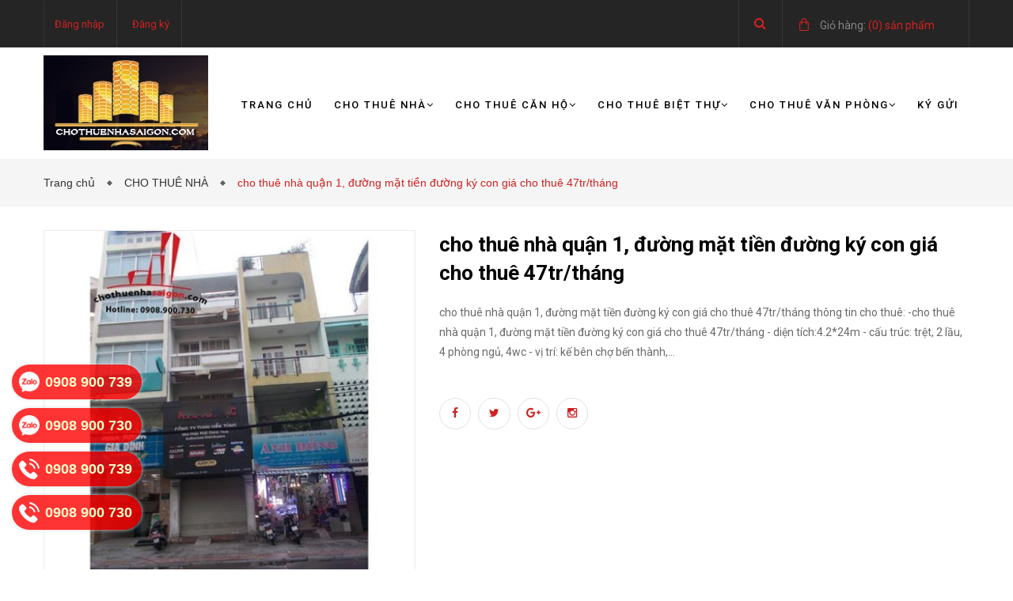

--- FILE ---
content_type: text/html; charset=utf-8
request_url: https://chothuenhasaigon.com/cho-thue-nha-quan-1-duong-mat-tien-duong-ky-con-gia-cho-thue-47tr-thang
body_size: 15872
content:
<!doctype html>
<!--[if lt IE 7]><html class="no-js lt-ie9 lt-ie8 lt-ie7" lang="en"> <![endif]-->
<!--[if IE 7]><html class="no-js lt-ie9 lt-ie8" lang="en"> <![endif]-->
<!--[if IE 8]><html class="no-js lt-ie9" lang="en"> <![endif]-->
<!--[if IE 9 ]><html class="ie9 no-js"> <![endif]-->
<!--[if (gt IE 9)|!(IE)]><!--> <html class="no-js" lang="vi"> <!--<![endif]-->
<head>
	<!-- Basic page needs ================================================== -->
	<meta http-equiv="x-ua-compatible" content="ie=edge"/>
	<meta http-equiv="Content-Type" content="text/html; charset=utf-8"/>
	<meta http-equiv="content-language" content="vi" />
	<meta name="viewport" content="width=device-width, initial-scale=1, maximum-scale=1"/>
	<meta name="robots" content="noodp,index,follow" />
	<meta name="format-detection" content="telephone=no"/>
	<meta name='revisit-after' content='1 days'/>
	<meta name="keywords" content="cho thuê nhà, cho thuê nhà tại sài gòn, cần thuê nhà, cho thuê nhà nguyên căn, nhà nguyên căn cho thuê"/>
	<!-- Title and description ================================================== -->
	<title>
		cho thuê nhà quận 1, đường mặt tiền đường ký con giá cho thuê 47tr/tháng  
	</title>

	
	<meta name="description" content="cho thu&#234; nh&#224; quận 1, đường mặt tiền đường k&#253; con gi&#225; cho thu&#234; 47tr/th&#225;ng th&#244;ng tin cho thu&#234;: -cho thu&#234; nh&#224; quận 1, đường mặt tiền đường k&#253; con gi&#225; cho thu&#234; 47tr/th&#225;ng - diện t&#237;ch:4.2*24m - cấu tr&#250;c: trệt, 2 lầu, 4 ph&#242;ng ngủ, 4wc - vị tr&#237;: kế b&#234;n chợ bến th&#224;nh, khu ng&#226;n h&#224;ng, cao ốc văn ph&#242;ng - tiện l&#224;m văn ph&#242;ng, ng&#226;n "/>
	

	<!-- Product meta ================================================== -->
	
  <meta property="og:type" content="product">
  <meta property="og:title" content="cho thu&#234; nh&#224; quận 1, đường mặt tiền đường k&#253; con gi&#225; cho thu&#234; 47tr/th&#225;ng">
  
  <meta property="og:image" content="http://bizweb.dktcdn.net/thumb/grande/100/141/433/products/3513943dscn1952-jpeg.jpg?v=1476871544850">
  <meta property="og:image:secure_url" content="https://bizweb.dktcdn.net/thumb/grande/100/141/433/products/3513943dscn1952-jpeg.jpg?v=1476871544850">
  
  <meta property="og:price:amount" content="0₫">
  <meta property="og:price:currency" content="VND">


  <meta property="og:description" content="cho thu&#234; nh&#224; quận 1, đường mặt tiền đường k&#253; con gi&#225; cho thu&#234; 47tr/th&#225;ng th&#244;ng tin cho thu&#234;: -cho thu&#234; nh&#224; quận 1, đường mặt tiền đường k&#253; con gi&#225; cho thu&#234; 47tr/th&#225;ng - diện t&#237;ch:4.2*24m - cấu tr&#250;c: trệt, 2 lầu, 4 ph&#242;ng ngủ, 4wc - vị tr&#237;: kế b&#234;n chợ bến th&#224;nh, khu ng&#226;n h&#224;ng, cao ốc văn ph&#242;ng - tiện l&#224;m văn ph&#242;ng, ng&#226;n ">

  <meta property="og:url" content="https://chothuenhasaigon.com/cho-thue-nha-quan-1-duong-mat-tien-duong-ky-con-gia-cho-thue-47tr-thang">
  <meta property="og:site_name" content="chothuenhasaigon">


	<!-- Helpers ================================================== -->
	<link rel="canonical" href="https://chothuenhasaigon.com/cho-thue-nha-quan-1-duong-mat-tien-duong-ky-con-gia-cho-thue-47tr-thang">
	<meta name="viewport" content="width=device-width,user-scalable=no,initial-scale=1">
	<!-- Favicon -->
	<link rel="shortcut icon" href="//bizweb.dktcdn.net/100/141/433/themes/184174/assets/favicon.png?1680765306350" type="image/x-icon" />
	<!-- fonts --> 
	<script src="//bizweb.dktcdn.net/100/141/433/themes/184174/assets/jquery.min.js?1680765306350" type="text/javascript"></script>
<script src="//bizweb.dktcdn.net/100/141/433/themes/184174/assets/bootstrap.min.js?1680765306350" type="text/javascript"></script>
<script src="//bizweb.dktcdn.net/100/141/433/themes/184174/assets/jquery.parallax-1.1.3.js?1680765306350" type="text/javascript"></script>
<script src="//bizweb.dktcdn.net/100/141/433/themes/184174/assets/owl.carousel.js?1680765306350" type="text/javascript"></script>
<script src="//bizweb.dktcdn.net/100/141/433/themes/184174/assets/resize.js?1680765306350" type="text/javascript"></script>
<script src="//bizweb.dktcdn.net/100/141/433/themes/184174/assets/off-canvas.js?1680765306350" type="text/javascript"></script>
<script src="//bizweb.dktcdn.net/100/141/433/themes/184174/assets/jquery.isotope.min.js?1680765306350" type="text/javascript"></script>
<script src="//bizweb.dktcdn.net/100/141/433/themes/184174/assets/jquery.flexslider.js?1680765306350" type="text/javascript"></script>
<script src="//bizweb.dktcdn.net/100/141/433/themes/184174/assets/custom.js?1680765306350" type="text/javascript"></script>  
	<!-- Styles -->
	<link href="//bizweb.dktcdn.net/100/141/433/themes/184174/assets/bootstrap.css?1680765306350" rel="stylesheet" type="text/css" media="all" />
<link href="//bizweb.dktcdn.net/100/141/433/themes/184174/assets/font-awesome.min.css?1680765306350" rel="stylesheet" type="text/css" media="all" />
<link href='https://fonts.googleapis.com/css?family=Roboto:400,300,300italic,400italic,500,500italic,700,700italic,900,900italic&subset=latin,vietnamese,latin-ext' rel='stylesheet' type='text/css'>
<link href='https://fonts.googleapis.com/css?family=Roboto+Slab:400,300,700&subset=latin,vietnamese,latin-ext' rel='stylesheet' type='text/css'>
<link href="//bizweb.dktcdn.net/100/141/433/themes/184174/assets/owl.carousel.css?1680765306350" rel="stylesheet" type="text/css" media="all" />
<link href="//bizweb.dktcdn.net/100/141/433/themes/184174/assets/jgrowl.css?1680765306350" rel="stylesheet" type="text/css" media="all" />
<link href="//bizweb.dktcdn.net/100/141/433/themes/184174/assets/multi-columns-row.css?1680765306350" rel="stylesheet" type="text/css" media="all" />
<link href="//bizweb.dktcdn.net/100/141/433/themes/184174/assets/owl.theme.css?1680765306350" rel="stylesheet" type="text/css" media="all" />
<link href="//bizweb.dktcdn.net/100/141/433/themes/184174/assets/settings.css?1680765306350" rel="stylesheet" type="text/css" media="all" />
<link href="//bizweb.dktcdn.net/100/141/433/themes/184174/assets/main_styles.css?1680765306350" rel="stylesheet" type="text/css" media="all" />

<link href="//bizweb.dktcdn.net/100/141/433/themes/184174/assets/style_update.scss.css?1680765306350" rel="stylesheet" type="text/css" media="all" />
	<!-- Header hook for plugins ================================================== -->
	<script>
	var Bizweb = Bizweb || {};
	Bizweb.store = 'chothuenhasaigon.mysapo.net';
	Bizweb.id = 141433;
	Bizweb.theme = {"id":184174,"name":"Mendover - main","role":"main"};
	Bizweb.template = 'product';
	if(!Bizweb.fbEventId)  Bizweb.fbEventId = 'xxxxxxxx-xxxx-4xxx-yxxx-xxxxxxxxxxxx'.replace(/[xy]/g, function (c) {
	var r = Math.random() * 16 | 0, v = c == 'x' ? r : (r & 0x3 | 0x8);
				return v.toString(16);
			});		
</script>
<script>
	(function () {
		function asyncLoad() {
			var urls = ["//bwstatistics.sapoapps.vn/genscript/script.js?store=chothuenhasaigon.mysapo.net"];
			for (var i = 0; i < urls.length; i++) {
				var s = document.createElement('script');
				s.type = 'text/javascript';
				s.async = true;
				s.src = urls[i];
				var x = document.getElementsByTagName('script')[0];
				x.parentNode.insertBefore(s, x);
			}
		};
		window.attachEvent ? window.attachEvent('onload', asyncLoad) : window.addEventListener('load', asyncLoad, false);
	})();
</script>


<script>
	window.BizwebAnalytics = window.BizwebAnalytics || {};
	window.BizwebAnalytics.meta = window.BizwebAnalytics.meta || {};
	window.BizwebAnalytics.meta.currency = 'VND';
	window.BizwebAnalytics.tracking_url = '/s';

	var meta = {};
	
	meta.product = {"id": 4405669, "vendor": "", "name": "cho thuê nhà quận 1, đường mặt tiền đường ký con giá cho thuê 47tr/tháng",
	"type": "", "price": 0 };
	
	
	for (var attr in meta) {
	window.BizwebAnalytics.meta[attr] = meta[attr];
	}
</script>

	
		<script src="/dist/js/stats.min.js?v=96f2ff2"></script>
	












	<!--[if lt IE 9]>
<script src="//html5shim.googlecode.com/svn/trunk/html5.js"></script>
<script src="css3-mediaqueries-js.googlecode.com/svn/trunk/css3-mediaqueries.js"></script>
<![endif]-->   
	<!--[if lt IE 9]>
<script src="//bizweb.dktcdn.net/100/141/433/themes/184174/assets/respond.min.js?1680765306350" type="text/javascript"></script>
<![endif]-->
	
<link href="//bizweb.dktcdn.net/100/141/433/themes/184174/assets/bw-statistics-style.css?1680765306350" rel="stylesheet" type="text/css" media="all" />
</head>
<body>
	<div id="fb-root"></div>
	<script>
		(function(d, s, id) {
			var js, fjs = d.getElementsByTagName(s)[0];
			if (d.getElementById(id)) return;
			js = d.createElement(s); js.id = id;
			js.src = "//connect.facebook.net/en_US/sdk.js#xfbml=1&version=v2.5&appId=1557648114483134";
			fjs.parentNode.insertBefore(js, fjs);
		}(document, 'script', 'facebook-jssdk'));
	</script>
	<div class="fix_height_mobile" style="float:left;width:100%;">
		<header class="tz-header tz-header2 ">
	<div class="overlay"></div>
	<div class="header-top-bar">
		<div class="container no-pad-768">
			<div class="fvc">
				<div class="col-sm-4 col-xs-1 col-lg-9 col-md-9 no-pad-left">
					<div class="header-left">
						<div class="menu-top-menu visible-xs">
							
							<a href="/account/login" class=""><i class="fa fa-user"></i></a>
							
							<ul class="reg_mobile">
								
								<li><a href="/account/login">Đăng nhập</a></li>
								<li><a href="/account/register">Đăng ký</a></li>
								
							</ul>
						</div>
						<div class="menu-top-menu hidden-xs">
							<ul>
								
								<li><a href="/account/login">Đăng nhập</a></li>
								<li><a href="/account/register">Đăng ký</a></li>
								
							</ul>
						</div>
					</div>
				</div>
				<div class="col-sm-8 col-xs-11 col-lg-3 col-md-3 no-pad-right">
					<div class="search-cart-list">
						<div class="header-search">
							<form action="/search" method="get" >
								<div class="hiden_search">
									<input type="text" placeholder="Tìm kiếm..." name="query" maxlength="70">
									<input class="hidden" type="submit" value="">
									<button style="border:none;">
										<i class="fa fa-search"></i>
									</button>
								</div>
							</form>
							<button>
								<i class="fa fa-search"></i>
							</button>
						</div>
						<div class="cart-total">
							<ul>
								<li>
									<a class="cart-toggler" href="/cart">
										<span class="cart-no"> <span class="cart-icon"></span> 
										<span style="color:#848484;"> Giỏ hàng:</span> (<spam id="cart-total" >0</spam>) sản phẩm</span>
									</a>
									<div class="mini-cart-content shopping_cart">

									</div>
								</li>
							</ul>
						</div>
					</div>
				</div>
			</div>
		</div>
	</div>
	<div class="container" id="open_menu_mobile">
		<h3 class="tz-logo pull-left hidden-xs hidden-sm">
			<a class="logo" href="//chothuenhasaigon.com">
				
				<img alt="chothuenhasaigon" src="//bizweb.dktcdn.net/100/141/433/themes/184174/assets/logo.png?1680765306350" />
				
			</a>
		</h3>
		<h3 class="tz-logo pull-left visible-xs visible-sm">
			<a class="logo" href="//chothuenhasaigon.com">
				
				<img alt="chothuenhasaigon" src="//bizweb.dktcdn.net/100/141/433/themes/184174/assets/logo_mobile.png?1680765306350" />
				
			</a>
		</h3>
		<button data-target=".nav-collapse" class="btn-navbar tz_icon_menu pull-right  visible-xs visible-sm" type="button">
			<i class="fa fa-bars"></i> MENU
		</button>
		<nav class="pull-right">
			<ul class="nav-collapse">
				
				
				<li>
					<a href="/">Trang chủ</a>
				</li>
				
				
				
				<li>
					<a href="/cho-thue-nha">Cho thuê nhà<span data-toggle="dropdown" class="dropdown-toggle fa fa-angle-down"></span></a>
					
					<div class="nav-child dropdown-menu mega-dropdown-menu">
						<div class="mega-dropdown-inner">
							<div class="row">
								<div data-width="12" class="col-md-12 mega-col-nav">
									<div class="mega-inner">
										<ul class="mega-nav level1">
											
											
											<li>
												<a href="/cho-thue-nha-quan-2">CHO THUÊ NHÀ QUẬN 2</a>
											</li>
											
											
											
											<li>
												<a href="/cho-thue-nha-quan-3">CHO THUÊ NHÀ QUẬN 3</a>
											</li>
											
											
											
											<li>
												<a href="/cho-thue-nha-quan-4">CHO THUÊ NHÀ QUẬN 4</a>
											</li>
											
											
											
											<li>
												<a href="/cho-thue-nha-quan-5">CHO THUÊ NHÀ QUẬN 5</a>
											</li>
											
											
											
											<li>
												<a href="/cho-thue-nha-quan-7">CHO THUÊ NHÀ QUẬN 7</a>
											</li>
											
											
											
											<li>
												<a href="/cho-thue-nha-quan-8">CHO THUÊ NHÀ QUẬN 8</a>
											</li>
											
											
											
											<li>
												<a href="/cho-thue-nha-quan-9">CHO THUÊ NHÀ QUẬN 9</a>
											</li>
											
											
											
											<li>
												<a href="/cho-thue-nha-quan-10">CHO THUÊ NHÀ QUẬN 10</a>
											</li>
											
											
											
											<li>
												<a href="/cho-thue-nha-quan-tan-binh">CHO THUÊ NHÀ QUẬN TÂN BÌNH</a>
											</li>
											
											
											
											<li>
												<a href="/cho-thue-nha-quan-binh-thanh">CHO THUÊ NHÀ QUẬN BÌNH THẠNH</a>
											</li>
											
											
											
											<li>
												<a href="/cho-thue-nha-quan-phu-nhuan">CHO THUÊ NHÀ QUẬN PHÚ NHUẬN</a>
												<i style="float:right;line-height: 30px;" class="click_show fa fa-angle-right"></i>
												<ul class="mega-nav level1 click_hiden">
													
													<li>
														<a href="/cho-thue-nha-quan-phu-nhuan">CHO THUÊ NHÀ QUẬN PHÚ NHUẬN</a>
													</li>
													
												</ul>
											</li>
											
											
											
											<li>
												<a href="/cho-thue-nha-quan-1">CHO THUÊ NHÀ QUẬN 1</a>
												<i style="float:right;line-height: 30px;" class="click_show fa fa-angle-right"></i>
												<ul class="mega-nav level1 click_hiden">
													
													<li>
														<a href="/cho-thue-nha-quan-1">CHO THUÊ NHÀ QUẬN 1</a>
													</li>
													
												</ul>
											</li>
											
											
										</ul>
									</div>
								</div>
							</div>
						</div>
					</div>
				</li>
				
				
				
				<li>
					<a href="/cho-thue-can-ho">Cho thuê căn hộ<span data-toggle="dropdown" class="dropdown-toggle fa fa-angle-down"></span></a>
					
					<div class="nav-child dropdown-menu mega-dropdown-menu">
						<div class="mega-dropdown-inner">
							<div class="row">
								<div data-width="12" class="col-md-12 mega-col-nav">
									<div class="mega-inner">
										<ul class="mega-nav level1">
											
											
											<li>
												<a href="/cho-thue-can-ho-quan-1">CHO THUÊ CĂN HỘ QUẬN 1</a>
											</li>
											
											
											
											<li>
												<a href="/cho-thue-can-ho-quan-2">CHO THUÊ CĂN HỘ QUẬN 2</a>
											</li>
											
											
											
											<li>
												<a href="/cho-thue-can-ho-quan-3">CHO THUÊ CĂN HỘ QUẬN 3</a>
											</li>
											
											
											
											<li>
												<a href="/cho-thue-can-ho-quan-4">CHO THUÊ CĂN HỘ QUẬN 4</a>
											</li>
											
											
											
											<li>
												<a href="/cho-thue-can-ho-quan-5">CHO THUÊ CĂN HỘ QUẬN 5</a>
											</li>
											
											
											
											<li>
												<a href="/cho-thue-can-ho-quan-7">CHO THUÊ CĂN HỘ QUẬN 7</a>
											</li>
											
											
											
											<li>
												<a href="/cho-thue-can-ho-quan-10">CHO THUÊ CĂN HỘ QUẬN 10</a>
											</li>
											
											
											
											<li>
												<a href="/cho-thue-can-ho-quan-phu-nhuan">CHO THUÊ CĂN HỘ QUẬN PHÚ NHUẬN</a>
											</li>
											
											
											
											<li>
												<a href="/cho-thue-can-ho-quan-binh-thanh">CHO THUÊ CĂN HỘ QUẬN BÌNH THẠNH</a>
											</li>
											
											
											
											<li>
												<a href="/cho-thue-can-ho-quan-tan-binh">CHO THUÊ CĂN HỘ QUẬN TÂN BÌNH</a>
											</li>
											
											
										</ul>
									</div>
								</div>
							</div>
						</div>
					</div>
				</li>
				
				
				
				<li>
					<a href="/cho-thue-biet-thu">Cho thuê biệt thự<span data-toggle="dropdown" class="dropdown-toggle fa fa-angle-down"></span></a>
					
					<div class="nav-child dropdown-menu mega-dropdown-menu">
						<div class="mega-dropdown-inner">
							<div class="row">
								<div data-width="12" class="col-md-12 mega-col-nav">
									<div class="mega-inner">
										<ul class="mega-nav level1">
											
											
											<li>
												<a href="/cho-thue-biet-thu-quan-2">CHO THUÊ BIỆT THỰ QUẬN 2</a>
											</li>
											
											
											
											<li>
												<a href="/cho-thue-biet-thu-quan-3">CHO THUÊ BIỆT THỰ QUẬN 3</a>
											</li>
											
											
											
											<li>
												<a href="/cho-thue-biet-thu-quan-10">CHO THUÊ BIỆT THỰ QUẬN 10</a>
											</li>
											
											
											
											<li>
												<a href="/cho-thue-biet-thu-quan-phu-nhuan">CHO THUÊ BIỆT THỰ QUẬN PHÚ NHUẬN</a>
											</li>
											
											
											
											<li>
												<a href="/cho-thue-biet-thu-quan-binh-thanh">CHO THUÊ BIỆT THỰ QUẬN BÌNH THẠNH</a>
											</li>
											
											
											
											<li>
												<a href="/cho-thue-biet-thu-quan-7">CHO THUÊ BIỆT THỰ QUẬN 7</a>
												<i style="float:right;line-height: 30px;" class="click_show fa fa-angle-right"></i>
												<ul class="mega-nav level1 click_hiden">
													
													<li>
														<a href="/cho-thue-biet-thu-quan-7">CHO THUÊ BIỆT THỰ QUẬN 7</a>
													</li>
													
												</ul>
											</li>
											
											
											
											<li>
												<a href="/cho-thue-biet-thu-quan-tan-binh">CHO THUÊ BIỆT THỰ QUẬN TÂN BÌNH</a>
												<i style="float:right;line-height: 30px;" class="click_show fa fa-angle-right"></i>
												<ul class="mega-nav level1 click_hiden">
													
													<li>
														<a href="/cho-thue-biet-thu-quan-tan-binh">CHO THUÊ BIỆT THỰ QUẬN TÂN BÌNH</a>
													</li>
													
												</ul>
											</li>
											
											
											
											<li>
												<a href="/cho-thue-biet-thu-quan-1">CHO THUÊ BIỆT THỰ QUẬN 1</a>
												<i style="float:right;line-height: 30px;" class="click_show fa fa-angle-right"></i>
												<ul class="mega-nav level1 click_hiden">
													
													<li>
														<a href="/cho-thue-biet-thu-quan-1">CHO THUÊ BIỆT THỰ QUẬN 1</a>
													</li>
													
												</ul>
											</li>
											
											
										</ul>
									</div>
								</div>
							</div>
						</div>
					</div>
				</li>
				
				
				
				<li>
					<a href="/cho-thue-van-phong">Cho thuê văn phòng<span data-toggle="dropdown" class="dropdown-toggle fa fa-angle-down"></span></a>
					
					<div class="nav-child dropdown-menu mega-dropdown-menu">
						<div class="mega-dropdown-inner">
							<div class="row">
								<div data-width="12" class="col-md-12 mega-col-nav">
									<div class="mega-inner">
										<ul class="mega-nav level1">
											
											
											<li>
												<a href="/cho-thue-van-phong-quan-1">CHO THUÊ VĂN PHÒNG QUẬN 1</a>
											</li>
											
											
											
											<li>
												<a href="/cho-thue-van-phong-quan-2">CHO THUÊ VĂN PHÒNG QUẬN 2</a>
											</li>
											
											
											
											<li>
												<a href="/cho-thue-van-phong-quan-3">CHO THUÊ VĂN PHÒNG QUẬN 3</a>
											</li>
											
											
											
											<li>
												<a href="/cho-thue-van-phong-quan-4">CHO THUÊ VĂN PHÒNG QUẬN 4</a>
											</li>
											
											
											
											<li>
												<a href="/cho-thue-van-phong-quan-5">CHO THUÊ VĂN PHÒNG QUẬN 5</a>
											</li>
											
											
											
											<li>
												<a href="/cho-thue-van-phong-quan-7">CHO THUÊ VĂN PHÒNG QUẬN 7</a>
											</li>
											
											
											
											<li>
												<a href="/cho-thue-van-phong-quan-10">CHO THUÊ VĂN PHÒNG QUẬN 10</a>
											</li>
											
											
											
											<li>
												<a href="/cho-thue-van-phong-quan-tan-binh">CHO THUÊ VĂN PHÒNG QUẬN TÂN BÌNH</a>
											</li>
											
											
											
											<li>
												<a href="/cho-thue-van-phong-quan-binh-thanh">CHO THUÊ VĂN PHÒNG QUẬN BÌNH THẠNH</a>
											</li>
											
											
											
											<li>
												<a href="/cho-thue-van-phong-quan-phu-nhuan">CHO THUÊ VĂN PHÒNG QUẬN PHÚ NHUẬN</a>
											</li>
											
											
										</ul>
									</div>
								</div>
							</div>
						</div>
					</div>
				</li>
				
				
				
				<li>
					<a href="/ky-gui">Ký gửi</a>
				</li>
				
				
			</ul>
		</nav>
	</div><!--end class container-->
</header><!--end class tz-header-->
		<div class="fvc" style="float:left;width:100%;">
			
			<div class="breadcrumbs">
	<div class="container">
		<ul>
			<li class="home"> <a href="/" title="Trang chủ">Trang chủ &nbsp;</a></li>
			
			  
			<li><a href="cho-thue-nha"> CHO THUÊ NHÀ &nbsp;</a></li>
			
			<li><strong>cho thuê nhà quận 1, đường mặt tiền đường ký con giá cho thuê 47tr/tháng</strong><li>
			
		</ul>
	</div>
</div>
			
			<div class="product-view-area" itemscope itemtype="http://schema.org/Product">
	<meta itemprop="url" content="//chothuenhasaigon.com/cho-thue-nha-quan-1-duong-mat-tien-duong-ky-con-gia-cho-thue-47tr-thang">
	<meta itemprop="image" content="//bizweb.dktcdn.net/thumb/grande/100/141/433/products/3513943dscn1952-jpeg.jpg?v=1476871544850">
	<meta itemprop="shop-currency" content="VND">
	<div class="container">
		<div class="row">
			<div class="col-xs-12 col-sm-5 col-lg-5 col-md-5">
				
				
				
				<div id="sync1" class="owl-carousel large-image">
					
					<div class="item">
						<img class="sp-image" src="//bizweb.dktcdn.net/thumb/large/100/141/433/products/3513943dscn1952-jpeg.jpg?v=1476871544850" alt="cho thuê nhà quận 1, đường mặt tiền đường ký con giá cho thuê 47tr/tháng" />
					</div>
					
				</div>
				<div id="sync2" class="owl-carousel">
					
					<div class="item">
						<img src="//bizweb.dktcdn.net/thumb/small/100/141/433/products/3513943dscn1952-jpeg.jpg?v=1476871544850" alt="cho thuê nhà quận 1, đường mặt tiền đường ký con giá cho thuê 47tr/tháng" />
					</div>
					
				</div>
				
				
			</div>
			<div class="col-xs-12 col-sm-7 col-lg-7 col-md-7">
				<div class="product-details-area">
					<div class="product-description">
						<form action="/cart/add" method="post" enctype="multipart/form-data" id="add-to-cart-form" class="cart">
							<h2 itemprop="name" class='product__title'>cho thuê nhà quận 1, đường mặt tiền đường ký con giá cho thuê 47tr/tháng</h2>
							<div class="short-description">

								<div class="price-box-small">
									
								</div>
								<p class="des_content">cho thuê nhà quận 1, đường mặt tiền đường ký con giá cho thuê 47tr/tháng



thông tin cho thuê:

-cho thuê nhà quận 1, đường mặt tiền đường ký con giá cho thuê 47tr/tháng

- diện tích:4.2*24m

- cấu trúc: trệt, 2 lầu, 4 phòng ngủ, 4wc

- vị trí: kế bên chợ bến thành,...</p>
							</div>
							
							 
							
							<input type="hidden" name="variantId" value="7130570" />
							
							
							
							
					
							<div class="social-media">
								<ul>
									<li>
										<a style="padding: 10px 15px;" class="color-tooltip facebook" target="_blank" href="http://www.facebook.com/sharer.php?u=https://chothuenhasaigon.com/cho-thue-nha-quan-1-duong-mat-tien-duong-ky-con-gia-cho-thue-47tr-thang&t=cho thuê nhà quận 1, đường mặt tiền đường ký con giá cho thuê 47tr/tháng" data-toggle="tooltip" title="" data-original-title="Facebook">
											<i class="fa fa-facebook"></i>
										</a>
									</li>
									<li>
										<a style="padding: 10px 13px;" class="color-tooltip twitter" target="_blank" data-toggle="tooltip" title="" href="http://twitter.com/share?url=https://chothuenhasaigon.com/cho-thue-nha-quan-1-duong-mat-tien-duong-ky-con-gia-cho-thue-47tr-thang&text=cho thuê nhà quận 1, đường mặt tiền đường ký con giá cho thuê 47tr/tháng&via=TWITTER_NAME" data-original-title="Twitter">
											<i class="fa fa-twitter"></i>
										</a>
									</li>
									<li>
										<a style="padding: 10px 10px;" class="color-tooltip google-plus" target="_blank" data-toggle="tooltip" title="" href="https://plus.google.com/share?url=https://chothuenhasaigon.com/cho-thue-nha-quan-1-duong-mat-tien-duong-ky-con-gia-cho-thue-47tr-thang" data-original-title="Google-plus">
											<i class="fa fa-google-plus"></i>
										</a>
									</li>
									<li>
										<a style="padding: 10px 13px;" class="color-tooltip dribbble" target="_blank" data-toggle="tooltip" title="" href="http://www.pinterest.com/pin/create/button/?url=https://chothuenhasaigon.com/cho-thue-nha-quan-1-duong-mat-tien-duong-ky-con-gia-cho-thue-47tr-thang&description=cho thuê nhà quận 1, đường mặt tiền đường ký con giá cho thuê 47tr/tháng&media=//bizweb.dktcdn.net/100/141/433/products/3513943dscn1952-jpeg.jpg?v=1476871544850" data-original-title="instagram">
											<i class="fa fa-instagram"></i>
										</a>
									</li>
								</ul>
							</div>
						</form>
					</div>
				</div>
			</div>
		</div>
	</div>
</div>
<!-- PRODUCT-VIEW-AREA-END -->
<!-- PRODUCT-OVERVIEW-TAB-START -->
<div class="product-overview-tab">
	<div class="container">
		<div class="row">
			<div class="col-lg-12 col-md-12">
				<div class="tab-menu-area">
					<ul class="tab-menu">
						<li class="active">
							<a style="padding-left:0px;" data-toggle="tab" href="#description">Thông tin sản phẩm</a>
						</li>
						
						<!--<li>
<a data-toggle="tab" href="#reviews2">Tags</a>
</li>-->
					</ul>
				</div>
				<div class="tab-content">
					<div id="description" class="tab-pane fade in active">
						<h2><a href="http://chothuenhasaigon.com">cho thuê nhà quận 1, đường mặt tiền đường ký con giá cho thuê 47tr/tháng</a></h2>

<p style="text-align: center;"><img alt="" src="http://bizweb.dktcdn.net/100/141/433/files/dscn1952-1.jpg?v=1641999075073" style="width: 400px; height: 533px;" /></p>

<p>thông tin cho thuê:</p>

<p>-cho thuê nhà quận 1, đường mặt tiền đường ký con giá cho thuê 47tr/tháng</p>

<p>- diện tích:4.2*24m</p>

<p>- cấu trúc: trệt, 2 lầu, 4 phòng ngủ, 4wc</p>

<p>- vị trí: kế bên chợ bến thành, khu ngân hàng, cao ốc văn phòng</p>

<p>- tiện làm văn phòng, ngân hàng, spa,.....</p>

<p>giá cho thuê:47tr/tháng</p>

<p>Mọi yêu cầu thuê nhà quận 1&nbsp; xin vui lòng liên hệ theo thông tin bên dưới:</p>

<h3 style="text-align: center;">CÔNG TY BẤT ĐỘNG SẢN BESTREAL - CÔNG TY CHO THUÊ NHÀ QUẬN 1 TẠI SÀI GÒN</h3>

<p style="text-align: center;">Địa chỉ: 18/21 Nguyễn Cữu Vân, Phường 17, Quận Bình Thạnh, TPHCM<br />
Hotline : Anh Minh 0908 900 730 - 0908 900 739<br />
Website: chothuenhasaigon.com | chothuenhasaigon.com.vn<br />
Email: info@chothuenhasaigon.com</p>

<p style="text-align: center;"><a href="http://chothuenhasaigon.com/sitemap-p10.html" id="Tìm thuê" target="_blank" title="Tìm Thuê" type="Tìm Thuê"><span style="color:#FF0000;">Tìm thuê nhà theo từ khóa</span></a>: <a href="http://chothuenhasaigon.com" id="Cho thuê nhà" target="_blank" title="Cho thuê nhà" type="Cho thuê nhà"><span style="color:#0000FF;">Cho thuê nhà</span></a> | <a href="http://chothuenhasaigon.com/cho-thue-nha-quan-1-b539292.html" id="cho thuê nhà quận 1" target="_blank" title="cho thuê nhà quận 1" type="cho thuê nhà quận 1"><span style="color:#0000FF;">cho thuê nhà quận 1</span></a> | <a href="http://chothuenhasaigon.com/cho-thue-nha-quan-2-b539293.html" id="cho thuê nhà quận 2" target="_blank" title="cho thuê nhà quận 2" type="cho thuê nhà quận 2"><span style="color:#0000FF;">cho thuê nhà quận 2</span></a> | <a href="http://chothuenhasaigon.com/cho-thue-nha-quan-3-b539294.html" id="cho thuê nhà quận 3" target="_blank" title="cho thuê nhà quận 3" type="cho thuê nhà quận 3"><span style="color:#0000FF;">cho thuê nhà quận 3</span></a> | <a href="http://chothuenhasaigon.com/cho-thue-nha-quan-4-b539317.html" id="cho thuê nhà quận 4" target="_blank" title="cho thuê nhà quận 4" type="cho thuê nhà quận 4"><span style="color:#0000FF;">cho thuê nhà quận 4</span></a> | <a href="http://chothuenhasaigon.com/cho-thue-nha-quan-5-b539318.html" id="cho thuê nhà quận 5" target="_blank" title="cho thuê nhà quận 5" type="cho thuê nhà quận 5"><span style="color:#0000FF;">cho thuê nhà quận 5</span></a> | <a href="http://chothuenhasaigon.com/cho-thue-nha-quan-7-b539319.html" id="cho thuê nhà quận 7" target="_blank" title="cho thuê nhà quận 7" type="cho thuê nhà quận 7"><span style="color:#0000FF;">cho thuê nhà quận 7</span></a> | <a href="http://chothuenhasaigon.com/cho-thue-nha-quan-8-b539320.html" id="cho thuê nhà quận 8" target="_blank" title="cho thuê nhà quận 8" type="cho thuê nhà quận 8"><span style="color:#0000FF;">cho thuê nhà quận 8</span></a> | <a href="http://chothuenhasaigon.com/cho-thue-nha-quan-9-b539321.html" id="cho thuê nhà quận 9" target="_blank" title="cho thuê nhà quận 9" type="cho thuê nhà quận 9"><span style="color:#0000FF;">cho thuê nhà quận 9</span></a> | <a href="http://chothuenhasaigon.com/cho-thue-nha-quan-10-b539322.html" id="cho thuê nhà quận 10" target="_blank" title="cho thuê nhà quận 10" type="cho thuê nhà quận 10"><span style="color:#0000FF;">cho thuê nhà quận 10</span></a> | <a href="http://chothuenhasaigon.com/cho-thue-nha-quan-tan-binh-b539323.html" id="cho thuê nhà quận tân bình" target="_blank" title="cho thuê nhà quận tân bình" type="cho thuê nhà quận tân bình"><span style="color:#0000FF;">cho thuê nhà quận tân bình</span></a> | <a href="http://chothuenhasaigon.com/cho-thue-nha-quan-binh-thanh-b539324.html" id="cho thuê nhà quận bình thạnh" target="_blank" title="cho thuê nhà quận bình thạnh" type="cho thuê nhà quận bình thạnh"><span style="color:#0000FF;">cho thuê nhà quận bình thạnh</span></a> | <a href="http://chothuenhasaigon.com/cho-thue-nha-quan-phu-nhuan-b539325.html" id="cho thuê nhà quận phú nhuận" target="_blank" title="cho thuê nhà quận phú nhuận" type="cho thuê nhà quận phú nhuận"><span style="color:#0000FF;">cho thuê nhà quận phú nhuận</span></a> | <a href="http://chothuenhasaigon.com/cho-thue-biet-thu-villa-p8.html" id="cho thuê biệt thự" target="_blank" title="cho thuê biệt thự" type="cho thuê biệt thự"><span style="color:#0000FF;">cho thuê biệt thự</span></a> | <a href="http://chothuenhasaigon.com/cho-thue-can-ho-p3.html" id="cho thuê căn hộ" target="_blank" title="cho thuê căn hộ" type="cho thuê căn hộ"><span style="color:#0000FF;">cho thuê căn hộ</span></a> | <a href="http://chothuenhasaigon.com/cho-thue-van-phong-p9.html" id="cho thuê văn phòng" title="cho thuê văn phòng" type="cho thuê văn phòng"><span style="color:#0000FF;">cho thuê văn phòng</span></a> | <a href="http://chothuenhasaigon.com/ky-gui-p4.html" id="Ký gửi cho thuê nhà" title="Ký gửi cho thuê nhà" type="Ký gửi cho thuê nhà"><span style="color:#0000FF;">Ký gửi cho thuê nhà</span></a></p>
					</div>
					
					<div id="reviews2" class="tab-pane fade">
						<div class="tags">
							<ul>
								
							</ul>
						</div>
					</div>
				</div>
			</div>
		</div>
	</div>
</div>
<!-- PRODUCT-OVERVIEW-TAB-END -->



<section class="tz-lastest-shop">
	<div class="new_title_color center" >
		<h2>Sản phẩm liên quan</h2>	
	</div>
	<div class="container">
		<div id="featured-slider-2" class=" row">
			<div class="slider-items slider-width-col4">
				
				<div class="laster-shop-item">
					<div class="col-lg-12 col-md-12 col-sm-12 col-xs-12 stl_full_width">
	<div class="laster-thumb row" onclick="window.location.href='/cho-thue-nha-nguyen-can-quan-1-khu-vip-duong-nguyen-van-nguyen-gia-40tr'">
		
	

		<a class="image_thumb" href="/cho-thue-nha-nguyen-can-quan-1-khu-vip-duong-nguyen-van-nguyen-gia-40tr" title="Cho thuê nhà nguyen căn quân 1.khu vip đường nguyễn văn nguyễn giá 40tr">
			<span class="imgWrap img--cover pt_100">
				<span class="imgWrap-item">
					<img src="//bizweb.dktcdn.net/thumb/medium/100/141/433/products/468823073-934163511985936-865102336908286251-n.jpg?v=1732870001257" alt="Cho thuê nhà nguyen căn quân 1.khu vip đường nguyễn văn nguyễn giá 40tr">
				</span>
			</span>
		</a>


		
		<form action="/cart/add" method="post" class="variants" id="product-actions-38629172" enctype="multipart/form-data">
			<span class="tz-shop-meta">
				
				
				
				<input type="hidden" name="variantId" value="129876573" />
				<a href="javascript:void(0);" class="tzshopping add_to_cart add-cart"  title="Mua ngay">
					Mua ngay
				</a>
				
				<a href="/cho-thue-nha-nguyen-can-quan-1-khu-vip-duong-nguyen-van-nguyen-gia-40tr" class="tzheart">
					Chi tiết
				</a>
				
			</span>
		</form>
		
	</div>
</div>
<div class="col-lg-12 col-md-12 col-sm-12 col-xs-12 stl_full_width">
	<div class="row">
		<div class="left_cnt_product">
			<h3><a href="/cho-thue-nha-nguyen-can-quan-1-khu-vip-duong-nguyen-van-nguyen-gia-40tr">Cho thuê nhà nguyen căn quân 1.khu vip đường nguyễn văn nguyễn giá 40tr</a></h3>
			
		</div>
		<div class="right_cnt_product">
			
			
			
			<small>40.000.000₫</small>
			
			
			
		</div>
	</div>
</div>
				</div>
				
				<div class="laster-shop-item">
					<div class="col-lg-12 col-md-12 col-sm-12 col-xs-12 stl_full_width">
	<div class="laster-thumb row" onclick="window.location.href='/cho-thue-nha-nguyen-can-duong-nguyen-xi-quan-binh-thanh-gia-20tr-thang'">
		
	

		<a class="image_thumb" href="/cho-thue-nha-nguyen-can-duong-nguyen-xi-quan-binh-thanh-gia-20tr-thang" title="cho thuê nhà nguyên căn đường nguyễn xí quận bình thạnh giá 20tr/tháng ">
			<span class="imgWrap img--cover pt_100">
				<span class="imgWrap-item">
					<img src="//bizweb.dktcdn.net/thumb/medium/100/141/433/products/1e21e1c3e0f84725416ee78892013aaf-2870850719771425924.jpg?v=1711597888230" alt="cho thuê nhà nguyên căn đường nguyễn xí quận bình thạnh giá 20tr/tháng ">
				</span>
			</span>
		</a>


		
		<form action="/cart/add" method="post" class="variants" id="product-actions-35173977" enctype="multipart/form-data">
			<span class="tz-shop-meta">
				
				
				
				<input type="hidden" name="variantId" value="113207904" />
				<a href="javascript:void(0);" class="tzshopping add_to_cart add-cart"  title="Mua ngay">
					Mua ngay
				</a>
				
				<a href="/cho-thue-nha-nguyen-can-duong-nguyen-xi-quan-binh-thanh-gia-20tr-thang" class="tzheart">
					Chi tiết
				</a>
				
			</span>
		</form>
		
	</div>
</div>
<div class="col-lg-12 col-md-12 col-sm-12 col-xs-12 stl_full_width">
	<div class="row">
		<div class="left_cnt_product">
			<h3><a href="/cho-thue-nha-nguyen-can-duong-nguyen-xi-quan-binh-thanh-gia-20tr-thang">cho thuê nhà nguyên căn đường nguyễn xí quận bình thạnh giá 20tr/tháng </a></h3>
			
		</div>
		<div class="right_cnt_product">
			
			
			
			<small>20.000.000₫</small>
			
			
			
		</div>
	</div>
</div>
				</div>
				
				<div class="laster-shop-item">
					<div class="col-lg-12 col-md-12 col-sm-12 col-xs-12 stl_full_width">
	<div class="laster-thumb row" onclick="window.location.href='/cho-thue-nha-quan-binh-thanh-duong-dien-bien-phu-gia-50tr-thang'">
		
	

		<a class="image_thumb" href="/cho-thue-nha-quan-binh-thanh-duong-dien-bien-phu-gia-50tr-thang" title="cho thuê nhà quận bình thạnh, đường điện biên phủ giá 50tr/tháng">
			<span class="imgWrap img--cover pt_100">
				<span class="imgWrap-item">
					<img src="//bizweb.dktcdn.net/thumb/medium/100/141/433/products/8-57adeaf6-a9b4-4929-adc8-96acf5c339f4.jpg?v=1711596657023" alt="cho thuê nhà quận bình thạnh, đường điện biên phủ giá 50tr/tháng">
				</span>
			</span>
		</a>


		
		<form action="/cart/add" method="post" class="variants" id="product-actions-35173625" enctype="multipart/form-data">
			<span class="tz-shop-meta">
				
				
				
				<input type="hidden" name="variantId" value="113207235" />
				<a href="javascript:void(0);" class="tzshopping add_to_cart add-cart"  title="Mua ngay">
					Mua ngay
				</a>
				
				<a href="/cho-thue-nha-quan-binh-thanh-duong-dien-bien-phu-gia-50tr-thang" class="tzheart">
					Chi tiết
				</a>
				
			</span>
		</form>
		
	</div>
</div>
<div class="col-lg-12 col-md-12 col-sm-12 col-xs-12 stl_full_width">
	<div class="row">
		<div class="left_cnt_product">
			<h3><a href="/cho-thue-nha-quan-binh-thanh-duong-dien-bien-phu-gia-50tr-thang">cho thuê nhà quận bình thạnh, đường điện biên phủ giá 50tr/tháng</a></h3>
			
		</div>
		<div class="right_cnt_product">
			
			
			
			<small>50.000.000₫</small>
			
			
			
		</div>
	</div>
</div>
				</div>
				
				<div class="laster-shop-item">
					<div class="col-lg-12 col-md-12 col-sm-12 col-xs-12 stl_full_width">
	<div class="laster-thumb row" onclick="window.location.href='/cho-thue-nha-duong-nguyen-cuu-van-p17-quan-binh-thanh-gia-16tr-thang'">
		
	

		<a class="image_thumb" href="/cho-thue-nha-duong-nguyen-cuu-van-p17-quan-binh-thanh-gia-16tr-thang" title="cho thuê nhà đường nguyễn cửu vân, p17, quận bình thạnh giá 16tr/tháng">
			<span class="imgWrap img--cover pt_100">
				<span class="imgWrap-item">
					<img src="//bizweb.dktcdn.net/thumb/medium/100/141/433/products/a729b4cfe7c4908ed2a69c70b356b4a2-2870706935138855232.jpg?v=1711596779877" alt="cho thuê nhà đường nguyễn cửu vân, p17, quận bình thạnh giá 16tr/tháng">
				</span>
			</span>
		</a>


		
		<form action="/cart/add" method="post" class="variants" id="product-actions-35173034" enctype="multipart/form-data">
			<span class="tz-shop-meta">
				
				
				
				<input type="hidden" name="variantId" value="113206233" />
				<a href="javascript:void(0);" class="tzshopping add_to_cart add-cart"  title="Mua ngay">
					Mua ngay
				</a>
				
				<a href="/cho-thue-nha-duong-nguyen-cuu-van-p17-quan-binh-thanh-gia-16tr-thang" class="tzheart">
					Chi tiết
				</a>
				
			</span>
		</form>
		
	</div>
</div>
<div class="col-lg-12 col-md-12 col-sm-12 col-xs-12 stl_full_width">
	<div class="row">
		<div class="left_cnt_product">
			<h3><a href="/cho-thue-nha-duong-nguyen-cuu-van-p17-quan-binh-thanh-gia-16tr-thang">cho thuê nhà đường nguyễn cửu vân, p17, quận bình thạnh giá 16tr/tháng</a></h3>
			
		</div>
		<div class="right_cnt_product">
			
			
			
			<small>15.000.000₫</small>
			
			
			
		</div>
	</div>
</div>
				</div>
				
				<div class="laster-shop-item">
					<div class="col-lg-12 col-md-12 col-sm-12 col-xs-12 stl_full_width">
	<div class="laster-thumb row" onclick="window.location.href='/cho-thue-nha-quan-binh-thanh-duong-bui-dinh-tuy-gia-20tr-thang'">
		
	

		<a class="image_thumb" href="/cho-thue-nha-quan-binh-thanh-duong-bui-dinh-tuy-gia-20tr-thang" title="cho thuê nhà quân bình thạnh, đường bùi đình túy giá 20tr/tháng">
			<span class="imgWrap img--cover pt_100">
				<span class="imgWrap-item">
					<img src="//bizweb.dktcdn.net/thumb/medium/100/141/433/products/20240120211918-2028-wm.jpg?v=1705913464340" alt="cho thuê nhà quân bình thạnh, đường bùi đình túy giá 20tr/tháng">
				</span>
			</span>
		</a>


		
		<form action="/cart/add" method="post" class="variants" id="product-actions-34344514" enctype="multipart/form-data">
			<span class="tz-shop-meta">
				
				
				
				<input type="hidden" name="variantId" value="108462970" />
				<a href="javascript:void(0);" class="tzshopping add_to_cart add-cart"  title="Mua ngay">
					Mua ngay
				</a>
				
				<a href="/cho-thue-nha-quan-binh-thanh-duong-bui-dinh-tuy-gia-20tr-thang" class="tzheart">
					Chi tiết
				</a>
				
			</span>
		</form>
		
	</div>
</div>
<div class="col-lg-12 col-md-12 col-sm-12 col-xs-12 stl_full_width">
	<div class="row">
		<div class="left_cnt_product">
			<h3><a href="/cho-thue-nha-quan-binh-thanh-duong-bui-dinh-tuy-gia-20tr-thang">cho thuê nhà quân bình thạnh, đường bùi đình túy giá 20tr/tháng</a></h3>
			
		</div>
		<div class="right_cnt_product">
			
			
			
			<small>20.000.000₫</small>
			
			
			
		</div>
	</div>
</div>
				</div>
				
				<div class="laster-shop-item">
					<div class="col-lg-12 col-md-12 col-sm-12 col-xs-12 stl_full_width">
	<div class="laster-thumb row" onclick="window.location.href='/cho-thue-nha-quan-3-duong-tran-quoc-toan-gia-35tr'">
		
	

		<a class="image_thumb" href="/cho-thue-nha-quan-3-duong-tran-quoc-toan-gia-35tr" title="cho thuê nhà quận 3, đường trần quốc toản giá 35tr">
			<span class="imgWrap img--cover pt_100">
				<span class="imgWrap-item">
					<img src="//bizweb.dktcdn.net/thumb/medium/100/141/433/products/400190482-311261185170984-8884142599649617067-n.jpg?v=1699516821170" alt="cho thuê nhà quận 3, đường trần quốc toản giá 35tr">
				</span>
			</span>
		</a>


		
		<form action="/cart/add" method="post" class="variants" id="product-actions-33407286" enctype="multipart/form-data">
			<span class="tz-shop-meta">
				
				
				
				<input type="hidden" name="variantId" value="102369463" />
				<a href="javascript:void(0);" class="tzshopping add_to_cart add-cart"  title="Mua ngay">
					Mua ngay
				</a>
				
				<a href="/cho-thue-nha-quan-3-duong-tran-quoc-toan-gia-35tr" class="tzheart">
					Chi tiết
				</a>
				
			</span>
		</form>
		
	</div>
</div>
<div class="col-lg-12 col-md-12 col-sm-12 col-xs-12 stl_full_width">
	<div class="row">
		<div class="left_cnt_product">
			<h3><a href="/cho-thue-nha-quan-3-duong-tran-quoc-toan-gia-35tr">cho thuê nhà quận 3, đường trần quốc toản giá 35tr</a></h3>
			
		</div>
		<div class="right_cnt_product">
			
			
			
			<small>35.000.000₫</small>
			
			
			
		</div>
	</div>
</div>
				</div>
				
				<div class="laster-shop-item">
					<div class="col-lg-12 col-md-12 col-sm-12 col-xs-12 stl_full_width">
	<div class="laster-thumb row" onclick="window.location.href='/cho-thue-nha-nguyen-can-duong-do-quang-p-thao-dien-quan-2'">
		
	

		<a class="image_thumb" href="/cho-thue-nha-nguyen-can-duong-do-quang-p-thao-dien-quan-2" title="Cho thuê nhà nguyên căn Đường Đỗ Quang P. Thảo Điền, quận 2">
			<span class="imgWrap img--cover pt_100">
				<span class="imgWrap-item">
					<img src="//bizweb.dktcdn.net/thumb/medium/100/141/433/products/1-90a0495b-1f90-47fd-8eb7-d9eb4efec751.jpg?v=1698220259593" alt="Cho thuê nhà nguyên căn Đường Đỗ Quang P. Thảo Điền, quận 2">
				</span>
			</span>
		</a>


		
		<form action="/cart/add" method="post" class="variants" id="product-actions-33200068" enctype="multipart/form-data">
			<span class="tz-shop-meta">
				
				
				
				<input type="hidden" name="variantId" value="101122727" />
				<a href="javascript:void(0);" class="tzshopping add_to_cart add-cart"  title="Mua ngay">
					Mua ngay
				</a>
				
				<a href="/cho-thue-nha-nguyen-can-duong-do-quang-p-thao-dien-quan-2" class="tzheart">
					Chi tiết
				</a>
				
			</span>
		</form>
		
	</div>
</div>
<div class="col-lg-12 col-md-12 col-sm-12 col-xs-12 stl_full_width">
	<div class="row">
		<div class="left_cnt_product">
			<h3><a href="/cho-thue-nha-nguyen-can-duong-do-quang-p-thao-dien-quan-2">Cho thuê nhà nguyên căn Đường Đỗ Quang P. Thảo Điền, quận 2</a></h3>
			
		</div>
		<div class="right_cnt_product">
			
			
			
			<small>35.000.000₫</small>
			
			
			
		</div>
	</div>
</div>
				</div>
				
				<div class="laster-shop-item">
					<div class="col-lg-12 col-md-12 col-sm-12 col-xs-12 stl_full_width">
	<div class="laster-thumb row" onclick="window.location.href='/cho-thue-nha-quan-2-phuong-an-phu-gia-32tr-thang'">
		
	

		<a class="image_thumb" href="/cho-thue-nha-quan-2-phuong-an-phu-gia-32tr-thang" title="cho thuê nhà quận 2, phường an phú giá 32tr/tháng">
			<span class="imgWrap img--cover pt_100">
				<span class="imgWrap-item">
					<img src="//bizweb.dktcdn.net/thumb/medium/100/141/433/products/442812c2a91161d622902d034d64d903-2846501743558526149.jpg?v=1696837642693" alt="cho thuê nhà quận 2, phường an phú giá 32tr/tháng">
				</span>
			</span>
		</a>


		
		<form action="/cart/add" method="post" class="variants" id="product-actions-32984368" enctype="multipart/form-data">
			<span class="tz-shop-meta">
				
				
				
				<input type="hidden" name="variantId" value="99960542" />
				<a href="javascript:void(0);" class="tzshopping add_to_cart add-cart"  title="Mua ngay">
					Mua ngay
				</a>
				
				<a href="/cho-thue-nha-quan-2-phuong-an-phu-gia-32tr-thang" class="tzheart">
					Chi tiết
				</a>
				
			</span>
		</form>
		
	</div>
</div>
<div class="col-lg-12 col-md-12 col-sm-12 col-xs-12 stl_full_width">
	<div class="row">
		<div class="left_cnt_product">
			<h3><a href="/cho-thue-nha-quan-2-phuong-an-phu-gia-32tr-thang">cho thuê nhà quận 2, phường an phú giá 32tr/tháng</a></h3>
			
		</div>
		<div class="right_cnt_product">
			
			
			
			<small>32.000.000₫</small>
			
			
			
		</div>
	</div>
</div>
				</div>
				
				<div class="laster-shop-item">
					<div class="col-lg-12 col-md-12 col-sm-12 col-xs-12 stl_full_width">
	<div class="laster-thumb row" onclick="window.location.href='/cho-thue-nha-quan-1-mat-tien-duong-dinh-cong-trang-gia-50tr-thang'">
		
	

		<a class="image_thumb" href="/cho-thue-nha-quan-1-mat-tien-duong-dinh-cong-trang-gia-50tr-thang" title="cho thuê nhà quận 1, mặt tiền đường đinh công tráng  giá 50tr/tháng">
			<span class="imgWrap img--cover pt_100">
				<span class="imgWrap-item">
					<img src="//bizweb.dktcdn.net/thumb/medium/100/141/433/products/20230921170831-90be-wm.jpg?v=1695353950967" alt="cho thuê nhà quận 1, mặt tiền đường đinh công tráng  giá 50tr/tháng">
				</span>
			</span>
		</a>


		
		<form action="/cart/add" method="post" class="variants" id="product-actions-32668040" enctype="multipart/form-data">
			<span class="tz-shop-meta">
				
				
				
				<input type="hidden" name="variantId" value="98307787" />
				<a href="javascript:void(0);" class="tzshopping add_to_cart add-cart"  title="Mua ngay">
					Mua ngay
				</a>
				
				<a href="/cho-thue-nha-quan-1-mat-tien-duong-dinh-cong-trang-gia-50tr-thang" class="tzheart">
					Chi tiết
				</a>
				
			</span>
		</form>
		
	</div>
</div>
<div class="col-lg-12 col-md-12 col-sm-12 col-xs-12 stl_full_width">
	<div class="row">
		<div class="left_cnt_product">
			<h3><a href="/cho-thue-nha-quan-1-mat-tien-duong-dinh-cong-trang-gia-50tr-thang">cho thuê nhà quận 1, mặt tiền đường đinh công tráng  giá 50tr/tháng</a></h3>
			
		</div>
		<div class="right_cnt_product">
			
			
			
			<small>50.000.000₫</small>
			
			
			
		</div>
	</div>
</div>
				</div>
				
				<div class="laster-shop-item">
					<div class="col-lg-12 col-md-12 col-sm-12 col-xs-12 stl_full_width">
	<div class="laster-thumb row" onclick="window.location.href='/cho-thue-nha-duong-d1-phuong-25-quan-binh-thanh-gia-30tr-thang'">
		
	

		<a class="image_thumb" href="/cho-thue-nha-duong-d1-phuong-25-quan-binh-thanh-gia-30tr-thang" title="cho thuê nhà đường D1, Phường 25, Quận Bình Thạnh giá 30tr/tháng">
			<span class="imgWrap img--cover pt_100">
				<span class="imgWrap-item">
					<img src="//bizweb.dktcdn.net/thumb/medium/100/141/433/products/20230916141457-e261-wm.jpg?v=1695026865767" alt="cho thuê nhà đường D1, Phường 25, Quận Bình Thạnh giá 30tr/tháng">
				</span>
			</span>
		</a>


		
		<form action="/cart/add" method="post" class="variants" id="product-actions-32596680" enctype="multipart/form-data">
			<span class="tz-shop-meta">
				
				
				
				<input type="hidden" name="variantId" value="98020933" />
				<a href="javascript:void(0);" class="tzshopping add_to_cart add-cart"  title="Mua ngay">
					Mua ngay
				</a>
				
				<a href="/cho-thue-nha-duong-d1-phuong-25-quan-binh-thanh-gia-30tr-thang" class="tzheart">
					Chi tiết
				</a>
				
			</span>
		</form>
		
	</div>
</div>
<div class="col-lg-12 col-md-12 col-sm-12 col-xs-12 stl_full_width">
	<div class="row">
		<div class="left_cnt_product">
			<h3><a href="/cho-thue-nha-duong-d1-phuong-25-quan-binh-thanh-gia-30tr-thang">cho thuê nhà đường D1, Phường 25, Quận Bình Thạnh giá 30tr/tháng</a></h3>
			
		</div>
		<div class="right_cnt_product">
			
			
			
			<small>30.000.000₫</small>
			
			
			
		</div>
	</div>
</div>
				</div>
				
				<div class="laster-shop-item">
					<div class="col-lg-12 col-md-12 col-sm-12 col-xs-12 stl_full_width">
	<div class="laster-thumb row" onclick="window.location.href='/cho-thue-nha-quan-binh-thanh-duong-ngo-tat-to-quan-binh-thanh-gia-28tr'">
		
	

		<a class="image_thumb" href="/cho-thue-nha-quan-binh-thanh-duong-ngo-tat-to-quan-binh-thanh-gia-28tr" title="cho thuê nhà quận bình thạnh, đường ngô tất tố quận bình thạnh, gia 28tr">
			<span class="imgWrap img--cover pt_100">
				<span class="imgWrap-item">
					<img src="//bizweb.dktcdn.net/thumb/medium/100/141/433/products/377097886-251982987809486-4332553155521195676-n.jpg?v=1695026647653" alt="cho thuê nhà quận bình thạnh, đường ngô tất tố quận bình thạnh, gia 28tr">
				</span>
			</span>
		</a>


		
		<form action="/cart/add" method="post" class="variants" id="product-actions-32596629" enctype="multipart/form-data">
			<span class="tz-shop-meta">
				
				
				
				<input type="hidden" name="variantId" value="98020820" />
				<a href="javascript:void(0);" class="tzshopping add_to_cart add-cart"  title="Mua ngay">
					Mua ngay
				</a>
				
				<a href="/cho-thue-nha-quan-binh-thanh-duong-ngo-tat-to-quan-binh-thanh-gia-28tr" class="tzheart">
					Chi tiết
				</a>
				
			</span>
		</form>
		
	</div>
</div>
<div class="col-lg-12 col-md-12 col-sm-12 col-xs-12 stl_full_width">
	<div class="row">
		<div class="left_cnt_product">
			<h3><a href="/cho-thue-nha-quan-binh-thanh-duong-ngo-tat-to-quan-binh-thanh-gia-28tr">cho thuê nhà quận bình thạnh, đường ngô tất tố quận bình thạnh, gia 28tr</a></h3>
			
		</div>
		<div class="right_cnt_product">
			
			
			
			<small>28.000.000₫</small>
			
			
			
		</div>
	</div>
</div>
				</div>
				
				<div class="laster-shop-item">
					<div class="col-lg-12 col-md-12 col-sm-12 col-xs-12 stl_full_width">
	<div class="laster-thumb row" onclick="window.location.href='/cho-thue-nha-quan-2-nha-mat-tien-duong-luong-dinh-cua-gia-50tr'">
		
	

		<a class="image_thumb" href="/cho-thue-nha-quan-2-nha-mat-tien-duong-luong-dinh-cua-gia-50tr" title="cho thuê nhà quân 2, nhà mặt tiền đường lương đình của giá 50tr">
			<span class="imgWrap img--cover pt_100">
				<span class="imgWrap-item">
					<img src="//bizweb.dktcdn.net/thumb/medium/100/141/433/products/20230811103806-f8ad-wm.jpg?v=1692005865210" alt="cho thuê nhà quân 2, nhà mặt tiền đường lương đình của giá 50tr">
				</span>
			</span>
		</a>


		
		<form action="/cart/add" method="post" class="variants" id="product-actions-32229449" enctype="multipart/form-data">
			<span class="tz-shop-meta">
				
				
				
				<input type="hidden" name="variantId" value="95744702" />
				<a href="javascript:void(0);" class="tzshopping add_to_cart add-cart"  title="Mua ngay">
					Mua ngay
				</a>
				
				<a href="/cho-thue-nha-quan-2-nha-mat-tien-duong-luong-dinh-cua-gia-50tr" class="tzheart">
					Chi tiết
				</a>
				
			</span>
		</form>
		
	</div>
</div>
<div class="col-lg-12 col-md-12 col-sm-12 col-xs-12 stl_full_width">
	<div class="row">
		<div class="left_cnt_product">
			<h3><a href="/cho-thue-nha-quan-2-nha-mat-tien-duong-luong-dinh-cua-gia-50tr">cho thuê nhà quân 2, nhà mặt tiền đường lương đình của giá 50tr</a></h3>
			
		</div>
		<div class="right_cnt_product">
			
			
			
			<small>50.000.000₫</small>
			
			
			
		</div>
	</div>
</div>
				</div>
				
				<div class="laster-shop-item">
					<div class="col-lg-12 col-md-12 col-sm-12 col-xs-12 stl_full_width">
	<div class="laster-thumb row" onclick="window.location.href='/cho-thue-nha-quan-2-phuong-an-phu-gia-cho-thue-32tr-thang'">
		
	

		<a class="image_thumb" href="/cho-thue-nha-quan-2-phuong-an-phu-gia-cho-thue-32tr-thang" title="cho thuê nhà quận 2 , phường an phú gia cho thuê 32tr/tháng">
			<span class="imgWrap img--cover pt_100">
				<span class="imgWrap-item">
					<img src="//bizweb.dktcdn.net/thumb/medium/100/141/433/products/03da07d0be8f4f0a8c7259e5fd56c8a1.jpg?v=1691033359780" alt="cho thuê nhà quận 2 , phường an phú gia cho thuê 32tr/tháng">
				</span>
			</span>
		</a>


		
		<form action="/cart/add" method="post" class="variants" id="product-actions-32103030" enctype="multipart/form-data">
			<span class="tz-shop-meta">
				
				
				
				<input type="hidden" name="variantId" value="94875101" />
				<a href="javascript:void(0);" class="tzshopping add_to_cart add-cart"  title="Mua ngay">
					Mua ngay
				</a>
				
				<a href="/cho-thue-nha-quan-2-phuong-an-phu-gia-cho-thue-32tr-thang" class="tzheart">
					Chi tiết
				</a>
				
			</span>
		</form>
		
	</div>
</div>
<div class="col-lg-12 col-md-12 col-sm-12 col-xs-12 stl_full_width">
	<div class="row">
		<div class="left_cnt_product">
			<h3><a href="/cho-thue-nha-quan-2-phuong-an-phu-gia-cho-thue-32tr-thang">cho thuê nhà quận 2 , phường an phú gia cho thuê 32tr/tháng</a></h3>
			
		</div>
		<div class="right_cnt_product">
			
			
			
			<small>32.000.000₫</small>
			
			
			
		</div>
	</div>
</div>
				</div>
				
				<div class="laster-shop-item">
					<div class="col-lg-12 col-md-12 col-sm-12 col-xs-12 stl_full_width">
	<div class="laster-thumb row" onclick="window.location.href='/cho-thue-nha-quan-binh-thanh-duong-chu-van-an-gia-28tr-thang'">
		
	

		<a class="image_thumb" href="/cho-thue-nha-quan-binh-thanh-duong-chu-van-an-gia-28tr-thang" title="cho thuê nhà quận bình thạnh, đường chu văn an giá 28tr/tháng">
			<span class="imgWrap img--cover pt_100">
				<span class="imgWrap-item">
					<img src="//bizweb.dktcdn.net/thumb/medium/100/141/433/products/365104533-227775456901647-8548785460531196567-n.jpg?v=1690972542410" alt="cho thuê nhà quận bình thạnh, đường chu văn an giá 28tr/tháng">
				</span>
			</span>
		</a>


		
		<form action="/cart/add" method="post" class="variants" id="product-actions-32099690" enctype="multipart/form-data">
			<span class="tz-shop-meta">
				
				
				
				<input type="hidden" name="variantId" value="94862419" />
				<a href="javascript:void(0);" class="tzshopping add_to_cart add-cart"  title="Mua ngay">
					Mua ngay
				</a>
				
				<a href="/cho-thue-nha-quan-binh-thanh-duong-chu-van-an-gia-28tr-thang" class="tzheart">
					Chi tiết
				</a>
				
			</span>
		</form>
		
	</div>
</div>
<div class="col-lg-12 col-md-12 col-sm-12 col-xs-12 stl_full_width">
	<div class="row">
		<div class="left_cnt_product">
			<h3><a href="/cho-thue-nha-quan-binh-thanh-duong-chu-van-an-gia-28tr-thang">cho thuê nhà quận bình thạnh, đường chu văn an giá 28tr/tháng</a></h3>
			
		</div>
		<div class="right_cnt_product">
			
			
			
			<small>28.000.000₫</small>
			
			
			
		</div>
	</div>
</div>
				</div>
				
				<div class="laster-shop-item">
					<div class="col-lg-12 col-md-12 col-sm-12 col-xs-12 stl_full_width">
	<div class="laster-thumb row" onclick="window.location.href='/cho-thue-nha-goc-2-mt-hai-ba-trung-phuong-6-quan-3-ho-chi-minh'">
		
	

		<a class="image_thumb" href="/cho-thue-nha-goc-2-mt-hai-ba-trung-phuong-6-quan-3-ho-chi-minh" title="Cho thuê nhà góc 2 MT  Hai Bà Trưng, Phường 6, Quận 3, Hồ Chí Minh.">
			<span class="imgWrap img--cover pt_100">
				<span class="imgWrap-item">
					<img src="//bizweb.dktcdn.net/thumb/medium/100/141/433/products/20230725080452-014f-wm.jpg?v=1690963810703" alt="Cho thuê nhà góc 2 MT  Hai Bà Trưng, Phường 6, Quận 3, Hồ Chí Minh.">
				</span>
			</span>
		</a>


		
		<form action="/cart/add" method="post" class="variants" id="product-actions-32096652" enctype="multipart/form-data">
			<span class="tz-shop-meta">
				
				
				
				<input type="hidden" name="variantId" value="94845150" />
				<a href="javascript:void(0);" class="tzshopping add_to_cart add-cart"  title="Mua ngay">
					Mua ngay
				</a>
				
				<a href="/cho-thue-nha-goc-2-mt-hai-ba-trung-phuong-6-quan-3-ho-chi-minh" class="tzheart">
					Chi tiết
				</a>
				
			</span>
		</form>
		
	</div>
</div>
<div class="col-lg-12 col-md-12 col-sm-12 col-xs-12 stl_full_width">
	<div class="row">
		<div class="left_cnt_product">
			<h3><a href="/cho-thue-nha-goc-2-mt-hai-ba-trung-phuong-6-quan-3-ho-chi-minh">Cho thuê nhà góc 2 MT  Hai Bà Trưng, Phường 6, Quận 3, Hồ Chí Minh.</a></h3>
			
		</div>
		<div class="right_cnt_product">
			
			
			
			<small>623.000.000₫</small>
			
			
			
		</div>
	</div>
</div>
				</div>
				
				<div class="laster-shop-item">
					<div class="col-lg-12 col-md-12 col-sm-12 col-xs-12 stl_full_width">
	<div class="laster-thumb row" onclick="window.location.href='/cho-thue-nha-quan-1-duong-nguyen-thi-minh-khai-ga-18tr-than'">
		
	

		<a class="image_thumb" href="/cho-thue-nha-quan-1-duong-nguyen-thi-minh-khai-ga-18tr-than" title="cho thuê nhà quận 1, đường nguyễn thị minh khai gá 18tr/thán">
			<span class="imgWrap img--cover pt_100">
				<span class="imgWrap-item">
					<img src="//bizweb.dktcdn.net/thumb/medium/100/141/433/products/20230707195541-0be6-wm.jpg?v=1689236804157" alt="cho thuê nhà quận 1, đường nguyễn thị minh khai gá 18tr/thán">
				</span>
			</span>
		</a>


		
		<form action="/cart/add" method="post" class="variants" id="product-actions-31819259" enctype="multipart/form-data">
			<span class="tz-shop-meta">
				
				
				
				<input type="hidden" name="variantId" value="93344464" />
				<a href="javascript:void(0);" class="tzshopping add_to_cart add-cart"  title="Mua ngay">
					Mua ngay
				</a>
				
				<a href="/cho-thue-nha-quan-1-duong-nguyen-thi-minh-khai-ga-18tr-than" class="tzheart">
					Chi tiết
				</a>
				
			</span>
		</form>
		
	</div>
</div>
<div class="col-lg-12 col-md-12 col-sm-12 col-xs-12 stl_full_width">
	<div class="row">
		<div class="left_cnt_product">
			<h3><a href="/cho-thue-nha-quan-1-duong-nguyen-thi-minh-khai-ga-18tr-than">cho thuê nhà quận 1, đường nguyễn thị minh khai gá 18tr/thán</a></h3>
			
		</div>
		<div class="right_cnt_product">
			
			
			
			<small>18.000.000₫</small>
			
			
			
		</div>
	</div>
</div>
				</div>
				
				<div class="laster-shop-item">
					<div class="col-lg-12 col-md-12 col-sm-12 col-xs-12 stl_full_width">
	<div class="laster-thumb row" onclick="window.location.href='/cho-thue-nha-duong-nguyen-huu-canh-quan-binh-thanh-gia-5000-thang'">
		
	

		<a class="image_thumb" href="/cho-thue-nha-duong-nguyen-huu-canh-quan-binh-thanh-gia-5000-thang" title="cho thuê nhà đường nguyễn hữu cảnh quận bình thạnh giá 5000$/tháng">
			<span class="imgWrap img--cover pt_100">
				<span class="imgWrap-item">
					<img src="//bizweb.dktcdn.net/thumb/medium/100/141/433/products/z4431196229036-2df7f623560a15d88eb5ed2b42d7bf42.jpg?v=1687429135320" alt="cho thuê nhà đường nguyễn hữu cảnh quận bình thạnh giá 5000$/tháng">
				</span>
			</span>
		</a>


		
		<form action="/cart/add" method="post" class="variants" id="product-actions-31506663" enctype="multipart/form-data">
			<span class="tz-shop-meta">
				
				<a href="/cho-thue-nha-duong-nguyen-huu-canh-quan-binh-thanh-gia-5000-thang" class="tzheart">
					Chi tiết
				</a>
				
			</span>
		</form>
		
	</div>
</div>
<div class="col-lg-12 col-md-12 col-sm-12 col-xs-12 stl_full_width">
	<div class="row">
		<div class="left_cnt_product">
			<h3><a href="/cho-thue-nha-duong-nguyen-huu-canh-quan-binh-thanh-gia-5000-thang">cho thuê nhà đường nguyễn hữu cảnh quận bình thạnh giá 5000$/tháng</a></h3>
			
		</div>
		<div class="right_cnt_product">
			
			
			<small>Liên hệ</small>
			
			
		</div>
	</div>
</div>
				</div>
				
				<div class="laster-shop-item">
					<div class="col-lg-12 col-md-12 col-sm-12 col-xs-12 stl_full_width">
	<div class="laster-thumb row" onclick="window.location.href='/cho-thue-nha-quan-binh-thanh-duong-nguyen-huu-canh-gia-35tr'">
		
	

		<a class="image_thumb" href="/cho-thue-nha-quan-binh-thanh-duong-nguyen-huu-canh-gia-35tr" title="cho thuê nhà quận bình thạnh, đường nguyễn hữu cảnh giá 35tr">
			<span class="imgWrap img--cover pt_100">
				<span class="imgWrap-item">
					<img src="//bizweb.dktcdn.net/thumb/medium/100/141/433/products/z4431196242700-0e8b9743525800040e2d4fdf115b7d36.jpg?v=1687428908280" alt="cho thuê nhà quận bình thạnh, đường nguyễn hữu cảnh giá 35tr">
				</span>
			</span>
		</a>


		
		<form action="/cart/add" method="post" class="variants" id="product-actions-31506310" enctype="multipart/form-data">
			<span class="tz-shop-meta">
				
				
				
				<input type="hidden" name="variantId" value="91370440" />
				<a href="javascript:void(0);" class="tzshopping add_to_cart add-cart"  title="Mua ngay">
					Mua ngay
				</a>
				
				<a href="/cho-thue-nha-quan-binh-thanh-duong-nguyen-huu-canh-gia-35tr" class="tzheart">
					Chi tiết
				</a>
				
			</span>
		</form>
		
	</div>
</div>
<div class="col-lg-12 col-md-12 col-sm-12 col-xs-12 stl_full_width">
	<div class="row">
		<div class="left_cnt_product">
			<h3><a href="/cho-thue-nha-quan-binh-thanh-duong-nguyen-huu-canh-gia-35tr">cho thuê nhà quận bình thạnh, đường nguyễn hữu cảnh giá 35tr</a></h3>
			
		</div>
		<div class="right_cnt_product">
			
			
			
			<small>35.000.000₫</small>
			
			
			
		</div>
	</div>
</div>
				</div>
				
				<div class="laster-shop-item">
					<div class="col-lg-12 col-md-12 col-sm-12 col-xs-12 stl_full_width">
	<div class="laster-thumb row" onclick="window.location.href='/cho-thue-nha-quan-binh-thanh-mat-tien-duong-nguyen-gia-tri-noi-dai-gia-80tr'">
		
	

		<a class="image_thumb" href="/cho-thue-nha-quan-binh-thanh-mat-tien-duong-nguyen-gia-tri-noi-dai-gia-80tr" title="cho thuê nhà quận bình thạnh, mặt tiền đường nguyễn gia trí nối dài giá 80tr">
			<span class="imgWrap img--cover pt_100">
				<span class="imgWrap-item">
					<img src="//bizweb.dktcdn.net/thumb/medium/100/141/433/products/z4418010421503-6160c423cdb5a7607ecdcec9616f717c.jpg?v=1687428686540" alt="cho thuê nhà quận bình thạnh, mặt tiền đường nguyễn gia trí nối dài giá 80tr">
				</span>
			</span>
		</a>


		
		<form action="/cart/add" method="post" class="variants" id="product-actions-31505970" enctype="multipart/form-data">
			<span class="tz-shop-meta">
				
				
				
				<input type="hidden" name="variantId" value="91370049" />
				<a href="javascript:void(0);" class="tzshopping add_to_cart add-cart"  title="Mua ngay">
					Mua ngay
				</a>
				
				<a href="/cho-thue-nha-quan-binh-thanh-mat-tien-duong-nguyen-gia-tri-noi-dai-gia-80tr" class="tzheart">
					Chi tiết
				</a>
				
			</span>
		</form>
		
	</div>
</div>
<div class="col-lg-12 col-md-12 col-sm-12 col-xs-12 stl_full_width">
	<div class="row">
		<div class="left_cnt_product">
			<h3><a href="/cho-thue-nha-quan-binh-thanh-mat-tien-duong-nguyen-gia-tri-noi-dai-gia-80tr">cho thuê nhà quận bình thạnh, mặt tiền đường nguyễn gia trí nối dài giá 80tr</a></h3>
			
		</div>
		<div class="right_cnt_product">
			
			
			
			<small>80.000.000₫</small>
			
			
			
		</div>
	</div>
</div>
				</div>
				
				<div class="laster-shop-item">
					<div class="col-lg-12 col-md-12 col-sm-12 col-xs-12 stl_full_width">
	<div class="laster-thumb row" onclick="window.location.href='/cho-thue-nha-mat-tien-duong-hoa-lan-quan-phu-nhuan-gia-45tr'">
		
	

		<a class="image_thumb" href="/cho-thue-nha-mat-tien-duong-hoa-lan-quan-phu-nhuan-gia-45tr" title="cho thuê nhà mặt tiền đường hoa lan quận phú nhuận giá 45tr">
			<span class="imgWrap img--cover pt_100">
				<span class="imgWrap-item">
					<img src="//bizweb.dktcdn.net/thumb/medium/100/141/433/products/20211009111340-cadf-wm-48046da4-3e7c-43c9-b608-d1c68e0d5dbe.jpg?v=1687428220937" alt="cho thuê nhà mặt tiền đường hoa lan quận phú nhuận giá 45tr">
				</span>
			</span>
		</a>


		
		<form action="/cart/add" method="post" class="variants" id="product-actions-31505296" enctype="multipart/form-data">
			<span class="tz-shop-meta">
				
				
				
				<input type="hidden" name="variantId" value="91369316" />
				<a href="javascript:void(0);" class="tzshopping add_to_cart add-cart"  title="Mua ngay">
					Mua ngay
				</a>
				
				<a href="/cho-thue-nha-mat-tien-duong-hoa-lan-quan-phu-nhuan-gia-45tr" class="tzheart">
					Chi tiết
				</a>
				
			</span>
		</form>
		
	</div>
</div>
<div class="col-lg-12 col-md-12 col-sm-12 col-xs-12 stl_full_width">
	<div class="row">
		<div class="left_cnt_product">
			<h3><a href="/cho-thue-nha-mat-tien-duong-hoa-lan-quan-phu-nhuan-gia-45tr">cho thuê nhà mặt tiền đường hoa lan quận phú nhuận giá 45tr</a></h3>
			
		</div>
		<div class="right_cnt_product">
			
			
			
			<small>45.000.000₫</small>
			
			
			
		</div>
	</div>
</div>
				</div>
				
				<div class="laster-shop-item">
					<div class="col-lg-12 col-md-12 col-sm-12 col-xs-12 stl_full_width">
	<div class="laster-thumb row" onclick="window.location.href='/cho-thue-nha-quan-phu-nhuan-duong-hoa-lan-gia-43tr'">
		
	

		<a class="image_thumb" href="/cho-thue-nha-quan-phu-nhuan-duong-hoa-lan-gia-43tr" title="cho thuê nhà quận phú nhuận, đường hoa lan giá 43tr">
			<span class="imgWrap img--cover pt_100">
				<span class="imgWrap-item">
					<img src="//bizweb.dktcdn.net/thumb/medium/100/141/433/products/z4425631397252-6dd8e50fd399773b7a11a0ee09ad8107.jpg?v=1687427401217" alt="cho thuê nhà quận phú nhuận, đường hoa lan giá 43tr">
				</span>
			</span>
		</a>


		
		<form action="/cart/add" method="post" class="variants" id="product-actions-31504074" enctype="multipart/form-data">
			<span class="tz-shop-meta">
				
				
				
				<input type="hidden" name="variantId" value="91367943" />
				<a href="javascript:void(0);" class="tzshopping add_to_cart add-cart"  title="Mua ngay">
					Mua ngay
				</a>
				
				<a href="/cho-thue-nha-quan-phu-nhuan-duong-hoa-lan-gia-43tr" class="tzheart">
					Chi tiết
				</a>
				
			</span>
		</form>
		
	</div>
</div>
<div class="col-lg-12 col-md-12 col-sm-12 col-xs-12 stl_full_width">
	<div class="row">
		<div class="left_cnt_product">
			<h3><a href="/cho-thue-nha-quan-phu-nhuan-duong-hoa-lan-gia-43tr">cho thuê nhà quận phú nhuận, đường hoa lan giá 43tr</a></h3>
			
		</div>
		<div class="right_cnt_product">
			
			
			
			<small>43.000.000₫</small>
			
			
			
		</div>
	</div>
</div>
				</div>
				
				<div class="laster-shop-item">
					<div class="col-lg-12 col-md-12 col-sm-12 col-xs-12 stl_full_width">
	<div class="laster-thumb row" onclick="window.location.href='/cho-thue-nha-quan-tan-binh-duong-hoang-hoa-tham-gia-125tr-thang'">
		
	

		<a class="image_thumb" href="/cho-thue-nha-quan-tan-binh-duong-hoang-hoa-tham-gia-125tr-thang" title="cho thuê nhà quận tân bình, đường hoàng hoa thám giá 125tr/tháng">
			<span class="imgWrap img--cover pt_100">
				<span class="imgWrap-item">
					<img src="//bizweb.dktcdn.net/thumb/medium/100/141/433/products/20220926134141-0eda-wm-1.jpg?v=1687228732957" alt="cho thuê nhà quận tân bình, đường hoàng hoa thám giá 125tr/tháng">
				</span>
			</span>
		</a>


		
		<form action="/cart/add" method="post" class="variants" id="product-actions-31470048" enctype="multipart/form-data">
			<span class="tz-shop-meta">
				
				
				
				<input type="hidden" name="variantId" value="91180113" />
				<a href="javascript:void(0);" class="tzshopping add_to_cart add-cart"  title="Mua ngay">
					Mua ngay
				</a>
				
				<a href="/cho-thue-nha-quan-tan-binh-duong-hoang-hoa-tham-gia-125tr-thang" class="tzheart">
					Chi tiết
				</a>
				
			</span>
		</form>
		
	</div>
</div>
<div class="col-lg-12 col-md-12 col-sm-12 col-xs-12 stl_full_width">
	<div class="row">
		<div class="left_cnt_product">
			<h3><a href="/cho-thue-nha-quan-tan-binh-duong-hoang-hoa-tham-gia-125tr-thang">cho thuê nhà quận tân bình, đường hoàng hoa thám giá 125tr/tháng</a></h3>
			
		</div>
		<div class="right_cnt_product">
			
			
			
			<small>125.000.000₫</small>
			
			
			
		</div>
	</div>
</div>
				</div>
				
				<div class="laster-shop-item">
					<div class="col-lg-12 col-md-12 col-sm-12 col-xs-12 stl_full_width">
	<div class="laster-thumb row" onclick="window.location.href='/cho-thue-nha-quan-binh-thanh-mat-tien-duong-nguyen-cuu-van-gia-160tr-thang'">
		
	

		<a class="image_thumb" href="/cho-thue-nha-quan-binh-thanh-mat-tien-duong-nguyen-cuu-van-gia-160tr-thang" title="cho thuê nhà quận bình thạnh, mặt tiền đường  nguyễn cửu vân giá 160tr/tháng">
			<span class="imgWrap img--cover pt_100">
				<span class="imgWrap-item">
					<img src="//bizweb.dktcdn.net/thumb/medium/100/141/433/products/untitled-11a6295d-095b-4f8e-ad15-426713ece9f1.png?v=1687145861650" alt="cho thuê nhà quận bình thạnh, mặt tiền đường  nguyễn cửu vân giá 160tr/tháng">
				</span>
			</span>
		</a>


		
		<form action="/cart/add" method="post" class="variants" id="product-actions-31454372" enctype="multipart/form-data">
			<span class="tz-shop-meta">
				
				
				
				<input type="hidden" name="variantId" value="91094746" />
				<a href="javascript:void(0);" class="tzshopping add_to_cart add-cart"  title="Mua ngay">
					Mua ngay
				</a>
				
				<a href="/cho-thue-nha-quan-binh-thanh-mat-tien-duong-nguyen-cuu-van-gia-160tr-thang" class="tzheart">
					Chi tiết
				</a>
				
			</span>
		</form>
		
	</div>
</div>
<div class="col-lg-12 col-md-12 col-sm-12 col-xs-12 stl_full_width">
	<div class="row">
		<div class="left_cnt_product">
			<h3><a href="/cho-thue-nha-quan-binh-thanh-mat-tien-duong-nguyen-cuu-van-gia-160tr-thang">cho thuê nhà quận bình thạnh, mặt tiền đường  nguyễn cửu vân giá 160tr/tháng</a></h3>
			
		</div>
		<div class="right_cnt_product">
			
			
			
			<small>160.000.000₫</small>
			
			
			
		</div>
	</div>
</div>
				</div>
				
				<div class="laster-shop-item">
					<div class="col-lg-12 col-md-12 col-sm-12 col-xs-12 stl_full_width">
	<div class="laster-thumb row" onclick="window.location.href='/cho-thue-nha-quan-2-khu-an-phu-newcity-gia-140tr-thang'">
		
	

		<a class="image_thumb" href="/cho-thue-nha-quan-2-khu-an-phu-newcity-gia-140tr-thang" title="cho thuê nhà quận 2, khu an phú newcity giá 140tr/tháng">
			<span class="imgWrap img--cover pt_100">
				<span class="imgWrap-item">
					<img src="//bizweb.dktcdn.net/thumb/medium/100/141/433/products/z4444381549635-9f9ab140f0a66f2fd133c9bc418e6fde.jpg?v=1687145419643" alt="cho thuê nhà quận 2, khu an phú newcity giá 140tr/tháng">
				</span>
			</span>
		</a>


		
		<form action="/cart/add" method="post" class="variants" id="product-actions-31454253" enctype="multipart/form-data">
			<span class="tz-shop-meta">
				
				
				
				<input type="hidden" name="variantId" value="91089775" />
				<a href="javascript:void(0);" class="tzshopping add_to_cart add-cart"  title="Mua ngay">
					Mua ngay
				</a>
				
				<a href="/cho-thue-nha-quan-2-khu-an-phu-newcity-gia-140tr-thang" class="tzheart">
					Chi tiết
				</a>
				
			</span>
		</form>
		
	</div>
</div>
<div class="col-lg-12 col-md-12 col-sm-12 col-xs-12 stl_full_width">
	<div class="row">
		<div class="left_cnt_product">
			<h3><a href="/cho-thue-nha-quan-2-khu-an-phu-newcity-gia-140tr-thang">cho thuê nhà quận 2, khu an phú newcity giá 140tr/tháng</a></h3>
			
		</div>
		<div class="right_cnt_product">
			
			
			
			<small>140.000.000₫</small>
			
			
			
		</div>
	</div>
</div>
				</div>
				
				<div class="laster-shop-item">
					<div class="col-lg-12 col-md-12 col-sm-12 col-xs-12 stl_full_width">
	<div class="laster-thumb row" onclick="window.location.href='/cho-thue-nha-quan-2-khu-sala-duong-mai-chi-tho-gia-6500-thang'">
		
	

		<a class="image_thumb" href="/cho-thue-nha-quan-2-khu-sala-duong-mai-chi-tho-gia-6500-thang" title="cho thuê nhà quận 2 , khu sala đường mai chí thọ giá 6500$/tháng">
			<span class="imgWrap img--cover pt_100">
				<span class="imgWrap-item">
					<img src="//bizweb.dktcdn.net/thumb/medium/100/141/433/products/355066581-263830579658674-3987173040695884823-n.jpg?v=1687145151753" alt="cho thuê nhà quận 2 , khu sala đường mai chí thọ giá 6500$/tháng">
				</span>
			</span>
		</a>


		
		<form action="/cart/add" method="post" class="variants" id="product-actions-31454145" enctype="multipart/form-data">
			<span class="tz-shop-meta">
				
				
				
				<input type="hidden" name="variantId" value="91086671" />
				<a href="javascript:void(0);" class="tzshopping add_to_cart add-cart"  title="Mua ngay">
					Mua ngay
				</a>
				
				<a href="/cho-thue-nha-quan-2-khu-sala-duong-mai-chi-tho-gia-6500-thang" class="tzheart">
					Chi tiết
				</a>
				
			</span>
		</form>
		
	</div>
</div>
<div class="col-lg-12 col-md-12 col-sm-12 col-xs-12 stl_full_width">
	<div class="row">
		<div class="left_cnt_product">
			<h3><a href="/cho-thue-nha-quan-2-khu-sala-duong-mai-chi-tho-gia-6500-thang">cho thuê nhà quận 2 , khu sala đường mai chí thọ giá 6500$/tháng</a></h3>
			
		</div>
		<div class="right_cnt_product">
			
			
			
			<small>140.000.000₫</small>
			
			
			
		</div>
	</div>
</div>
				</div>
				
				<div class="laster-shop-item">
					<div class="col-lg-12 col-md-12 col-sm-12 col-xs-12 stl_full_width">
	<div class="laster-thumb row" onclick="window.location.href='/cho-thue-nha-quan-2-khu-an-phu-newcity-gia-80tr-thang'">
		
	

		<a class="image_thumb" href="/cho-thue-nha-quan-2-khu-an-phu-newcity-gia-80tr-thang" title="cho thuê nhà quận 2,khu an phú  newcity giá 80tr/tháng">
			<span class="imgWrap img--cover pt_100">
				<span class="imgWrap-item">
					<img src="//bizweb.dktcdn.net/thumb/medium/100/141/433/products/355065469-6392084324192902-1488891639451164867-n.jpg?v=1687144719157" alt="cho thuê nhà quận 2,khu an phú  newcity giá 80tr/tháng">
				</span>
			</span>
		</a>


		
		<form action="/cart/add" method="post" class="variants" id="product-actions-31454040" enctype="multipart/form-data">
			<span class="tz-shop-meta">
				
				
				
				<input type="hidden" name="variantId" value="91085137" />
				<a href="javascript:void(0);" class="tzshopping add_to_cart add-cart"  title="Mua ngay">
					Mua ngay
				</a>
				
				<a href="/cho-thue-nha-quan-2-khu-an-phu-newcity-gia-80tr-thang" class="tzheart">
					Chi tiết
				</a>
				
			</span>
		</form>
		
	</div>
</div>
<div class="col-lg-12 col-md-12 col-sm-12 col-xs-12 stl_full_width">
	<div class="row">
		<div class="left_cnt_product">
			<h3><a href="/cho-thue-nha-quan-2-khu-an-phu-newcity-gia-80tr-thang">cho thuê nhà quận 2,khu an phú  newcity giá 80tr/tháng</a></h3>
			
		</div>
		<div class="right_cnt_product">
			
			
			
			<small>80.000.000₫</small>
			
			
			
		</div>
	</div>
</div>
				</div>
				
				<div class="laster-shop-item">
					<div class="col-lg-12 col-md-12 col-sm-12 col-xs-12 stl_full_width">
	<div class="laster-thumb row" onclick="window.location.href='/cho-thue-nha-quan-binh-thanh-dien-bien-phu-gia-150tr-thang'">
		
	

		<a class="image_thumb" href="/cho-thue-nha-quan-binh-thanh-dien-bien-phu-gia-150tr-thang" title="cho thuê nhà quận bình thạnh, điện biên phủ giá 150tr/tháng">
			<span class="imgWrap img--cover pt_100">
				<span class="imgWrap-item">
					<img src="//bizweb.dktcdn.net/thumb/medium/100/141/433/products/z4431196217205-3220661f7d64700dd727c9dd20ef54f2.jpg?v=1686734855993" alt="cho thuê nhà quận bình thạnh, điện biên phủ giá 150tr/tháng">
				</span>
			</span>
		</a>


		
		<form action="/cart/add" method="post" class="variants" id="product-actions-31403336" enctype="multipart/form-data">
			<span class="tz-shop-meta">
				
				
				
				<input type="hidden" name="variantId" value="90729675" />
				<a href="javascript:void(0);" class="tzshopping add_to_cart add-cart"  title="Mua ngay">
					Mua ngay
				</a>
				
				<a href="/cho-thue-nha-quan-binh-thanh-dien-bien-phu-gia-150tr-thang" class="tzheart">
					Chi tiết
				</a>
				
			</span>
		</form>
		
	</div>
</div>
<div class="col-lg-12 col-md-12 col-sm-12 col-xs-12 stl_full_width">
	<div class="row">
		<div class="left_cnt_product">
			<h3><a href="/cho-thue-nha-quan-binh-thanh-dien-bien-phu-gia-150tr-thang">cho thuê nhà quận bình thạnh, điện biên phủ giá 150tr/tháng</a></h3>
			
		</div>
		<div class="right_cnt_product">
			
			
			
			<small>150.000.000₫</small>
			
			
			
		</div>
	</div>
</div>
				</div>
				
				<div class="laster-shop-item">
					<div class="col-lg-12 col-md-12 col-sm-12 col-xs-12 stl_full_width">
	<div class="laster-thumb row" onclick="window.location.href='/cho-thue-nha-quan-binh-thanh-mat-tien-duong-phan-van-han-gia-32tr'">
		
	

		<a class="image_thumb" href="/cho-thue-nha-quan-binh-thanh-mat-tien-duong-phan-van-han-gia-32tr" title="cho thuê nhà quận bình thạnh, mặt tiền đường phan văn hân giá 32tr">
			<span class="imgWrap img--cover pt_100">
				<span class="imgWrap-item">
					<img src="//bizweb.dktcdn.net/thumb/medium/100/141/433/products/z4424917520906-424b3b8e2b56a152cf241676d23ef7b2.jpg?v=1686542270673" alt="cho thuê nhà quận bình thạnh, mặt tiền đường phan văn hân giá 32tr">
				</span>
			</span>
		</a>


		
		<form action="/cart/add" method="post" class="variants" id="product-actions-31371375" enctype="multipart/form-data">
			<span class="tz-shop-meta">
				
				
				
				<input type="hidden" name="variantId" value="90542631" />
				<a href="javascript:void(0);" class="tzshopping add_to_cart add-cart"  title="Mua ngay">
					Mua ngay
				</a>
				
				<a href="/cho-thue-nha-quan-binh-thanh-mat-tien-duong-phan-van-han-gia-32tr" class="tzheart">
					Chi tiết
				</a>
				
			</span>
		</form>
		
	</div>
</div>
<div class="col-lg-12 col-md-12 col-sm-12 col-xs-12 stl_full_width">
	<div class="row">
		<div class="left_cnt_product">
			<h3><a href="/cho-thue-nha-quan-binh-thanh-mat-tien-duong-phan-van-han-gia-32tr">cho thuê nhà quận bình thạnh, mặt tiền đường phan văn hân giá 32tr</a></h3>
			
		</div>
		<div class="right_cnt_product">
			
			
			
			<small>32.000.000₫</small>
			
			
			
		</div>
	</div>
</div>
				</div>
				
				<div class="laster-shop-item">
					<div class="col-lg-12 col-md-12 col-sm-12 col-xs-12 stl_full_width">
	<div class="laster-thumb row" onclick="window.location.href='/cho-thue-nha-quan-1-duong-nguyen-binh-khiem-gia-cho-thue-1300-thang'">
		
	

		<a class="image_thumb" href="/cho-thue-nha-quan-1-duong-nguyen-binh-khiem-gia-cho-thue-1300-thang" title="cho thuê nhà quận 1, đường nguyễn bỉnh khiêm giá cho thuê 1300$/tháng">
			<span class="imgWrap img--cover pt_100">
				<span class="imgWrap-item">
					<img src="//bizweb.dktcdn.net/thumb/medium/100/141/433/products/cf90aa0b0f22ffc0d15e9e5a2a926416-2828993544575335627.jpg?v=1686213543583" alt="cho thuê nhà quận 1, đường nguyễn bỉnh khiêm giá cho thuê 1300$/tháng">
				</span>
			</span>
		</a>


		
		<form action="/cart/add" method="post" class="variants" id="product-actions-31259739" enctype="multipart/form-data">
			<span class="tz-shop-meta">
				
				
				
				<input type="hidden" name="variantId" value="90185282" />
				<a href="javascript:void(0);" class="tzshopping add_to_cart add-cart"  title="Mua ngay">
					Mua ngay
				</a>
				
				<a href="/cho-thue-nha-quan-1-duong-nguyen-binh-khiem-gia-cho-thue-1300-thang" class="tzheart">
					Chi tiết
				</a>
				
			</span>
		</form>
		
	</div>
</div>
<div class="col-lg-12 col-md-12 col-sm-12 col-xs-12 stl_full_width">
	<div class="row">
		<div class="left_cnt_product">
			<h3><a href="/cho-thue-nha-quan-1-duong-nguyen-binh-khiem-gia-cho-thue-1300-thang">cho thuê nhà quận 1, đường nguyễn bỉnh khiêm giá cho thuê 1300$/tháng</a></h3>
			
		</div>
		<div class="right_cnt_product">
			
			
			
			<small>30.000.000₫</small>
			
			
			
		</div>
	</div>
</div>
				</div>
				
				<div class="laster-shop-item">
					<div class="col-lg-12 col-md-12 col-sm-12 col-xs-12 stl_full_width">
	<div class="laster-thumb row" onclick="window.location.href='/cho-thue-nha-duong-tan-cang-phuong-25-binh-thanh'">
		
	

		<a class="image_thumb" href="/cho-thue-nha-duong-tan-cang-phuong-25-binh-thanh" title="Cho thuê nhà đường Tân Cảng, Phường 25, Bình Thạnh">
			<span class="imgWrap img--cover pt_100">
				<span class="imgWrap-item">
					<img src="//bizweb.dktcdn.net/thumb/medium/100/141/433/products/6d46e6551aa9e969eaed87c8e36963b1-2828554117781432050.jpg?v=1686021377793" alt="Cho thuê nhà đường Tân Cảng, Phường 25, Bình Thạnh">
				</span>
			</span>
		</a>


		
		<form action="/cart/add" method="post" class="variants" id="product-actions-31221901" enctype="multipart/form-data">
			<span class="tz-shop-meta">
				
				
				
				<input type="hidden" name="variantId" value="89965375" />
				<a href="javascript:void(0);" class="tzshopping add_to_cart add-cart"  title="Mua ngay">
					Mua ngay
				</a>
				
				<a href="/cho-thue-nha-duong-tan-cang-phuong-25-binh-thanh" class="tzheart">
					Chi tiết
				</a>
				
			</span>
		</form>
		
	</div>
</div>
<div class="col-lg-12 col-md-12 col-sm-12 col-xs-12 stl_full_width">
	<div class="row">
		<div class="left_cnt_product">
			<h3><a href="/cho-thue-nha-duong-tan-cang-phuong-25-binh-thanh">Cho thuê nhà đường Tân Cảng, Phường 25, Bình Thạnh</a></h3>
			
		</div>
		<div class="right_cnt_product">
			
			
			
			<small>37.000.000₫</small>
			
			
			
		</div>
	</div>
</div>
				</div>
				
				<div class="laster-shop-item">
					<div class="col-lg-12 col-md-12 col-sm-12 col-xs-12 stl_full_width">
	<div class="laster-thumb row" onclick="window.location.href='/cho-thue-nha-hem-xe-hoi-duong-nguyen-cuu-van-phuong-17-quan-binh-thanh'">
		
	

		<a class="image_thumb" href="/cho-thue-nha-hem-xe-hoi-duong-nguyen-cuu-van-phuong-17-quan-binh-thanh" title="Cho thuê nhà hẻm xe hơi đường nguyễn cửu vân ,Phường 17, Quận Bình Thạnh">
			<span class="imgWrap img--cover pt_100">
				<span class="imgWrap-item">
					<img src="//bizweb.dktcdn.net/thumb/medium/100/141/433/products/69f0bda4a87c719e9e22f70ba39d069e-2827541760265687149.jpg?v=1685528539047" alt="Cho thuê nhà hẻm xe hơi đường nguyễn cửu vân ,Phường 17, Quận Bình Thạnh">
				</span>
			</span>
		</a>


		
		<form action="/cart/add" method="post" class="variants" id="product-actions-31158719" enctype="multipart/form-data">
			<span class="tz-shop-meta">
				
				
				
				<input type="hidden" name="variantId" value="89534999" />
				<a href="javascript:void(0);" class="tzshopping add_to_cart add-cart"  title="Mua ngay">
					Mua ngay
				</a>
				
				<a href="/cho-thue-nha-hem-xe-hoi-duong-nguyen-cuu-van-phuong-17-quan-binh-thanh" class="tzheart">
					Chi tiết
				</a>
				
			</span>
		</form>
		
	</div>
</div>
<div class="col-lg-12 col-md-12 col-sm-12 col-xs-12 stl_full_width">
	<div class="row">
		<div class="left_cnt_product">
			<h3><a href="/cho-thue-nha-hem-xe-hoi-duong-nguyen-cuu-van-phuong-17-quan-binh-thanh">Cho thuê nhà hẻm xe hơi đường nguyễn cửu vân ,Phường 17, Quận Bình Thạnh</a></h3>
			
		</div>
		<div class="right_cnt_product">
			
			
			
			<small>16.000.000₫</small>
			
			
			
		</div>
	</div>
</div>
				</div>
				
				<div class="laster-shop-item">
					<div class="col-lg-12 col-md-12 col-sm-12 col-xs-12 stl_full_width">
	<div class="laster-thumb row" onclick="window.location.href='/cho-thue-nha-duong-le-van-sy-quan-3-gia-cho-thue-60tr'">
		
	

		<a class="image_thumb" href="/cho-thue-nha-duong-le-van-sy-quan-3-gia-cho-thue-60tr" title="cho thuê nhà đường lê văn sỹ quận 3 giá cho thuê 60tr">
			<span class="imgWrap img--cover pt_100">
				<span class="imgWrap-item">
					<img src="//bizweb.dktcdn.net/thumb/medium/100/141/433/products/02e7abd565aeab2519565fa56aafb8ba-2827532397665960768.jpg?v=1685527701627" alt="cho thuê nhà đường lê văn sỹ quận 3 giá cho thuê 60tr">
				</span>
			</span>
		</a>


		
		<form action="/cart/add" method="post" class="variants" id="product-actions-31158477" enctype="multipart/form-data">
			<span class="tz-shop-meta">
				
				
				
				<input type="hidden" name="variantId" value="89534622" />
				<a href="javascript:void(0);" class="tzshopping add_to_cart add-cart"  title="Mua ngay">
					Mua ngay
				</a>
				
				<a href="/cho-thue-nha-duong-le-van-sy-quan-3-gia-cho-thue-60tr" class="tzheart">
					Chi tiết
				</a>
				
			</span>
		</form>
		
	</div>
</div>
<div class="col-lg-12 col-md-12 col-sm-12 col-xs-12 stl_full_width">
	<div class="row">
		<div class="left_cnt_product">
			<h3><a href="/cho-thue-nha-duong-le-van-sy-quan-3-gia-cho-thue-60tr">cho thuê nhà đường lê văn sỹ quận 3 giá cho thuê 60tr</a></h3>
			
		</div>
		<div class="right_cnt_product">
			
			
			
			<small>60.000.000₫</small>
			
			
			
		</div>
	</div>
</div>
				</div>
				
				<div class="laster-shop-item">
					<div class="col-lg-12 col-md-12 col-sm-12 col-xs-12 stl_full_width">
	<div class="laster-thumb row" onclick="window.location.href='/cho-thue-nha-quan-2-phuong-an-khanh-gia-70tr-thang'">
		
	

		<a class="image_thumb" href="/cho-thue-nha-quan-2-phuong-an-khanh-gia-70tr-thang" title="cho thuê nhà quận 2, phường an khánh giá 70tr/tháng">
			<span class="imgWrap img--cover pt_100">
				<span class="imgWrap-item">
					<img src="//bizweb.dktcdn.net/thumb/medium/100/141/433/products/20230226101914-8b07-wm.jpg?v=1684829175810" alt="cho thuê nhà quận 2, phường an khánh giá 70tr/tháng">
				</span>
			</span>
		</a>


		
		<form action="/cart/add" method="post" class="variants" id="product-actions-31045663" enctype="multipart/form-data">
			<span class="tz-shop-meta">
				
				
				
				<input type="hidden" name="variantId" value="88806746" />
				<a href="javascript:void(0);" class="tzshopping add_to_cart add-cart"  title="Mua ngay">
					Mua ngay
				</a>
				
				<a href="/cho-thue-nha-quan-2-phuong-an-khanh-gia-70tr-thang" class="tzheart">
					Chi tiết
				</a>
				
			</span>
		</form>
		
	</div>
</div>
<div class="col-lg-12 col-md-12 col-sm-12 col-xs-12 stl_full_width">
	<div class="row">
		<div class="left_cnt_product">
			<h3><a href="/cho-thue-nha-quan-2-phuong-an-khanh-gia-70tr-thang">cho thuê nhà quận 2, phường an khánh giá 70tr/tháng</a></h3>
			
		</div>
		<div class="right_cnt_product">
			
			
			
			<small>70.000.000₫</small>
			
			
			
		</div>
	</div>
</div>
				</div>
				
				<div class="laster-shop-item">
					<div class="col-lg-12 col-md-12 col-sm-12 col-xs-12 stl_full_width">
	<div class="laster-thumb row" onclick="window.location.href='/cho-thue-nha-quan-binh-thanh-duong-bach-dang-gia-cho-thue-19tr-thang'">
		
	

		<a class="image_thumb" href="/cho-thue-nha-quan-binh-thanh-duong-bach-dang-gia-cho-thue-19tr-thang" title="cho thuê nhà quận bình thạnh, đường bạch đằng giá cho thuê 19tr/tháng">
			<span class="imgWrap img--cover pt_100">
				<span class="imgWrap-item">
					<img src="//bizweb.dktcdn.net/thumb/medium/100/141/433/products/249f1c0c4036f715095ef2ccbeb3a628-2825664281420613826.jpg?v=1684290796023" alt="cho thuê nhà quận bình thạnh, đường bạch đằng giá cho thuê 19tr/tháng">
				</span>
			</span>
		</a>


		
		<form action="/cart/add" method="post" class="variants" id="product-actions-30962327" enctype="multipart/form-data">
			<span class="tz-shop-meta">
				
				
				
				<input type="hidden" name="variantId" value="88299554" />
				<a href="javascript:void(0);" class="tzshopping add_to_cart add-cart"  title="Mua ngay">
					Mua ngay
				</a>
				
				<a href="/cho-thue-nha-quan-binh-thanh-duong-bach-dang-gia-cho-thue-19tr-thang" class="tzheart">
					Chi tiết
				</a>
				
			</span>
		</form>
		
	</div>
</div>
<div class="col-lg-12 col-md-12 col-sm-12 col-xs-12 stl_full_width">
	<div class="row">
		<div class="left_cnt_product">
			<h3><a href="/cho-thue-nha-quan-binh-thanh-duong-bach-dang-gia-cho-thue-19tr-thang">cho thuê nhà quận bình thạnh, đường bạch đằng giá cho thuê 19tr/tháng</a></h3>
			
		</div>
		<div class="right_cnt_product">
			
			
			
			<small>19.000.000₫</small>
			
			
			
		</div>
	</div>
</div>
				</div>
				
				<div class="laster-shop-item">
					<div class="col-lg-12 col-md-12 col-sm-12 col-xs-12 stl_full_width">
	<div class="laster-thumb row" onclick="window.location.href='/cho-thue-villa-duong-vo-oanh-quan-binh-thanh-gia-220tr-thang'">
		
	

		<a class="image_thumb" href="/cho-thue-villa-duong-vo-oanh-quan-binh-thanh-gia-220tr-thang" title="cho thuê villa đường võ oanh quận bình thạnh giá 220tr/tháng">
			<span class="imgWrap img--cover pt_100">
				<span class="imgWrap-item">
					<img src="//bizweb.dktcdn.net/thumb/medium/100/141/433/products/20230429144546-0b83-wm.jpg?v=1683279149797" alt="cho thuê villa đường võ oanh quận bình thạnh giá 220tr/tháng">
				</span>
			</span>
		</a>


		
		<form action="/cart/add" method="post" class="variants" id="product-actions-30795659" enctype="multipart/form-data">
			<span class="tz-shop-meta">
				
				
				
				<input type="hidden" name="variantId" value="87388686" />
				<a href="javascript:void(0);" class="tzshopping add_to_cart add-cart"  title="Mua ngay">
					Mua ngay
				</a>
				
				<a href="/cho-thue-villa-duong-vo-oanh-quan-binh-thanh-gia-220tr-thang" class="tzheart">
					Chi tiết
				</a>
				
			</span>
		</form>
		
	</div>
</div>
<div class="col-lg-12 col-md-12 col-sm-12 col-xs-12 stl_full_width">
	<div class="row">
		<div class="left_cnt_product">
			<h3><a href="/cho-thue-villa-duong-vo-oanh-quan-binh-thanh-gia-220tr-thang">cho thuê villa đường võ oanh quận bình thạnh giá 220tr/tháng</a></h3>
			
		</div>
		<div class="right_cnt_product">
			
			
			
			<small>220.000.000₫</small>
			
			
			
		</div>
	</div>
</div>
				</div>
				
				<div class="laster-shop-item">
					<div class="col-lg-12 col-md-12 col-sm-12 col-xs-12 stl_full_width">
	<div class="laster-thumb row" onclick="window.location.href='/cho-thue-nha-goc-2-mat-tien-duong-nguyen-cuu-van-quan-binh-thanh-gia-70tr'">
		
	

		<a class="image_thumb" href="/cho-thue-nha-goc-2-mat-tien-duong-nguyen-cuu-van-quan-binh-thanh-gia-70tr" title="cho thuê nhà goc 2 mặt tiền đường nguyễn cửu vân quận bình thạnh, giá 70tr">
			<span class="imgWrap img--cover pt_100">
				<span class="imgWrap-item">
					<img src="//bizweb.dktcdn.net/thumb/medium/100/141/433/products/90d5d379e79808d26a18647b1af0beb9-2820723870964264426.jpg?v=1681285691420" alt="cho thuê nhà goc 2 mặt tiền đường nguyễn cửu vân quận bình thạnh, giá 70tr">
				</span>
			</span>
		</a>


		
		<form action="/cart/add" method="post" class="variants" id="product-actions-30447038" enctype="multipart/form-data">
			<span class="tz-shop-meta">
				
				
				
				<input type="hidden" name="variantId" value="85992912" />
				<a href="javascript:void(0);" class="tzshopping add_to_cart add-cart"  title="Mua ngay">
					Mua ngay
				</a>
				
				<a href="/cho-thue-nha-goc-2-mat-tien-duong-nguyen-cuu-van-quan-binh-thanh-gia-70tr" class="tzheart">
					Chi tiết
				</a>
				
			</span>
		</form>
		
	</div>
</div>
<div class="col-lg-12 col-md-12 col-sm-12 col-xs-12 stl_full_width">
	<div class="row">
		<div class="left_cnt_product">
			<h3><a href="/cho-thue-nha-goc-2-mat-tien-duong-nguyen-cuu-van-quan-binh-thanh-gia-70tr">cho thuê nhà goc 2 mặt tiền đường nguyễn cửu vân quận bình thạnh, giá 70tr</a></h3>
			
		</div>
		<div class="right_cnt_product">
			
			
			
			<small>70.000.000₫</small>
			
			
			
		</div>
	</div>
</div>
				</div>
				
				<div class="laster-shop-item">
					<div class="col-lg-12 col-md-12 col-sm-12 col-xs-12 stl_full_width">
	<div class="laster-thumb row" onclick="window.location.href='/cho-thue-nha-quan-binh-thanh-nha-mat-tien-duong-nguyen-cuu-van-gia-cho-thue-40tr-thang-1'">
		
	

		<a class="image_thumb" href="/cho-thue-nha-quan-binh-thanh-nha-mat-tien-duong-nguyen-cuu-van-gia-cho-thue-40tr-thang-1" title="cho thuê nhà quân bình thạnh, nhà măt tiền đường nguyễn cửu vân giá cho thuê 40tr/tháng">
			<span class="imgWrap img--cover pt_100">
				<span class="imgWrap-item">
					<img src="//bizweb.dktcdn.net/thumb/medium/100/141/433/products/333723815-723495292767538-2042263863695139233-n.jpg?v=1677572558270" alt="cho thuê nhà quân bình thạnh, nhà măt tiền đường nguyễn cửu vân giá cho thuê 40tr/tháng">
				</span>
			</span>
		</a>


		
		<form action="/cart/add" method="post" class="variants" id="product-actions-29802082" enctype="multipart/form-data">
			<span class="tz-shop-meta">
				
				
				
				<input type="hidden" name="variantId" value="82755088" />
				<a href="javascript:void(0);" class="tzshopping add_to_cart add-cart"  title="Mua ngay">
					Mua ngay
				</a>
				
				<a href="/cho-thue-nha-quan-binh-thanh-nha-mat-tien-duong-nguyen-cuu-van-gia-cho-thue-40tr-thang-1" class="tzheart">
					Chi tiết
				</a>
				
			</span>
		</form>
		
	</div>
</div>
<div class="col-lg-12 col-md-12 col-sm-12 col-xs-12 stl_full_width">
	<div class="row">
		<div class="left_cnt_product">
			<h3><a href="/cho-thue-nha-quan-binh-thanh-nha-mat-tien-duong-nguyen-cuu-van-gia-cho-thue-40tr-thang-1">cho thuê nhà quân bình thạnh, nhà măt tiền đường nguyễn cửu vân giá cho thuê 40tr/tháng</a></h3>
			
		</div>
		<div class="right_cnt_product">
			
			
			
			<small>40.000.000₫</small>
			
			
			
		</div>
	</div>
</div>
				</div>
				
				<div class="laster-shop-item">
					<div class="col-lg-12 col-md-12 col-sm-12 col-xs-12 stl_full_width">
	<div class="laster-thumb row" onclick="window.location.href='/cho-thue-nha-quan-1-nha-mat-tien-duong-ham-nghi-gia-149tr-thang'">
		
	

		<a class="image_thumb" href="/cho-thue-nha-quan-1-nha-mat-tien-duong-ham-nghi-gia-149tr-thang" title="cho thuê nhà quận 1, nhà măt tiền đường hàm nghi giá 149tr/tháng">
			<span class="imgWrap img--cover pt_100">
				<span class="imgWrap-item">
					<img src="//bizweb.dktcdn.net/thumb/medium/100/141/433/products/e4117785adf44bbea1eb4154a89ec97e.jpg?v=1677231913963" alt="cho thuê nhà quận 1, nhà măt tiền đường hàm nghi giá 149tr/tháng">
				</span>
			</span>
		</a>


		
		<form action="/cart/add" method="post" class="variants" id="product-actions-29762417" enctype="multipart/form-data">
			<span class="tz-shop-meta">
				
				
				
				<input type="hidden" name="variantId" value="82493205" />
				<a href="javascript:void(0);" class="tzshopping add_to_cart add-cart"  title="Mua ngay">
					Mua ngay
				</a>
				
				<a href="/cho-thue-nha-quan-1-nha-mat-tien-duong-ham-nghi-gia-149tr-thang" class="tzheart">
					Chi tiết
				</a>
				
			</span>
		</form>
		
	</div>
</div>
<div class="col-lg-12 col-md-12 col-sm-12 col-xs-12 stl_full_width">
	<div class="row">
		<div class="left_cnt_product">
			<h3><a href="/cho-thue-nha-quan-1-nha-mat-tien-duong-ham-nghi-gia-149tr-thang">cho thuê nhà quận 1, nhà măt tiền đường hàm nghi giá 149tr/tháng</a></h3>
			
		</div>
		<div class="right_cnt_product">
			
			
			
			<small>149.000.000₫</small>
			
			
			
		</div>
	</div>
</div>
				</div>
				
				<div class="laster-shop-item">
					<div class="col-lg-12 col-md-12 col-sm-12 col-xs-12 stl_full_width">
	<div class="laster-thumb row" onclick="window.location.href='/cho-thue-nha-quan-binh-thanh-duong-bui-dinh-tuy-gia-cho-thue-30tr-thang-1'">
		
	

		<a class="image_thumb" href="/cho-thue-nha-quan-binh-thanh-duong-bui-dinh-tuy-gia-cho-thue-30tr-thang-1" title="cho thuê nhà quận bình thạnh, đường bùi đình túy giá cho thuê 30tr/tháng">
			<span class="imgWrap img--cover pt_100">
				<span class="imgWrap-item">
					<img src="//bizweb.dktcdn.net/thumb/medium/100/141/433/products/231bee3bcfdc407d91a671daf06a4620.jpg?v=1677230446063" alt="cho thuê nhà quận bình thạnh, đường bùi đình túy giá cho thuê 30tr/tháng">
				</span>
			</span>
		</a>


		
		<form action="/cart/add" method="post" class="variants" id="product-actions-29762041" enctype="multipart/form-data">
			<span class="tz-shop-meta">
				
				
				
				<input type="hidden" name="variantId" value="82492538" />
				<a href="javascript:void(0);" class="tzshopping add_to_cart add-cart"  title="Mua ngay">
					Mua ngay
				</a>
				
				<a href="/cho-thue-nha-quan-binh-thanh-duong-bui-dinh-tuy-gia-cho-thue-30tr-thang-1" class="tzheart">
					Chi tiết
				</a>
				
			</span>
		</form>
		
	</div>
</div>
<div class="col-lg-12 col-md-12 col-sm-12 col-xs-12 stl_full_width">
	<div class="row">
		<div class="left_cnt_product">
			<h3><a href="/cho-thue-nha-quan-binh-thanh-duong-bui-dinh-tuy-gia-cho-thue-30tr-thang-1">cho thuê nhà quận bình thạnh, đường bùi đình túy giá cho thuê 30tr/tháng</a></h3>
			
		</div>
		<div class="right_cnt_product">
			
			
			
			<small>30.000.000₫</small>
			
			
			
		</div>
	</div>
</div>
				</div>
				
				<div class="laster-shop-item">
					<div class="col-lg-12 col-md-12 col-sm-12 col-xs-12 stl_full_width">
	<div class="laster-thumb row" onclick="window.location.href='/cho-thue-nha-quan-tan-binh-duong-hoang-van-thu-gia-cho-thue-50tr-thang'">
		
	

		<a class="image_thumb" href="/cho-thue-nha-quan-tan-binh-duong-hoang-van-thu-gia-cho-thue-50tr-thang" title="cho thuê nhà quận tân bình, đường hoàng văn thụ giá cho thuê 50tr/tháng">
			<span class="imgWrap img--cover pt_100">
				<span class="imgWrap-item">
					<img src="//bizweb.dktcdn.net/thumb/medium/100/141/433/products/332722732-531533195516887-4904819576276852979-n.jpg?v=1677208676640" alt="cho thuê nhà quận tân bình, đường hoàng văn thụ giá cho thuê 50tr/tháng">
				</span>
			</span>
		</a>


		
		<form action="/cart/add" method="post" class="variants" id="product-actions-29754011" enctype="multipart/form-data">
			<span class="tz-shop-meta">
				
				
				
				<input type="hidden" name="variantId" value="82443011" />
				<a href="javascript:void(0);" class="tzshopping add_to_cart add-cart"  title="Mua ngay">
					Mua ngay
				</a>
				
				<a href="/cho-thue-nha-quan-tan-binh-duong-hoang-van-thu-gia-cho-thue-50tr-thang" class="tzheart">
					Chi tiết
				</a>
				
			</span>
		</form>
		
	</div>
</div>
<div class="col-lg-12 col-md-12 col-sm-12 col-xs-12 stl_full_width">
	<div class="row">
		<div class="left_cnt_product">
			<h3><a href="/cho-thue-nha-quan-tan-binh-duong-hoang-van-thu-gia-cho-thue-50tr-thang">cho thuê nhà quận tân bình, đường hoàng văn thụ giá cho thuê 50tr/tháng</a></h3>
			
		</div>
		<div class="right_cnt_product">
			
			
			
			<small>50.000.000₫</small>
			
			
			
		</div>
	</div>
</div>
				</div>
				
				<div class="laster-shop-item">
					<div class="col-lg-12 col-md-12 col-sm-12 col-xs-12 stl_full_width">
	<div class="laster-thumb row" onclick="window.location.href='/cho-thue-nha-quan-binh-thanh-duong-nguyen-xi-gia-23tr-thang'">
		
	

		<a class="image_thumb" href="/cho-thue-nha-quan-binh-thanh-duong-nguyen-xi-gia-23tr-thang" title="cho thuê nhà quận bình thạnh, đường nguyễn xí giá 23tr/tháng">
			<span class="imgWrap img--cover pt_100">
				<span class="imgWrap-item">
					<img src="//bizweb.dktcdn.net/thumb/medium/100/141/433/products/20230214100537-0123-wm.jpg?v=1677054503337" alt="cho thuê nhà quận bình thạnh, đường nguyễn xí giá 23tr/tháng">
				</span>
			</span>
		</a>


		
		<form action="/cart/add" method="post" class="variants" id="product-actions-29653696" enctype="multipart/form-data">
			<span class="tz-shop-meta">
				
				
				
				<input type="hidden" name="variantId" value="82257390" />
				<a href="javascript:void(0);" class="tzshopping add_to_cart add-cart"  title="Mua ngay">
					Mua ngay
				</a>
				
				<a href="/cho-thue-nha-quan-binh-thanh-duong-nguyen-xi-gia-23tr-thang" class="tzheart">
					Chi tiết
				</a>
				
			</span>
		</form>
		
	</div>
</div>
<div class="col-lg-12 col-md-12 col-sm-12 col-xs-12 stl_full_width">
	<div class="row">
		<div class="left_cnt_product">
			<h3><a href="/cho-thue-nha-quan-binh-thanh-duong-nguyen-xi-gia-23tr-thang">cho thuê nhà quận bình thạnh, đường nguyễn xí giá 23tr/tháng</a></h3>
			
		</div>
		<div class="right_cnt_product">
			
			
			
			<small>23.000.000₫</small>
			
			
			
		</div>
	</div>
</div>
				</div>
				
				<div class="laster-shop-item">
					<div class="col-lg-12 col-md-12 col-sm-12 col-xs-12 stl_full_width">
	<div class="laster-thumb row" onclick="window.location.href='/cho-thue-nha-quan-binh-thanh-duong-nguyen-cuu-van-gia-55tr-thang'">
		
	

		<a class="image_thumb" href="/cho-thue-nha-quan-binh-thanh-duong-nguyen-cuu-van-gia-55tr-thang" title="cho thuê nhà quận bình thanh, đường nguyễn cửu vân giá 55tr/tháng">
			<span class="imgWrap img--cover pt_100">
				<span class="imgWrap-item">
					<img src="//bizweb.dktcdn.net/thumb/medium/100/141/433/products/untitled11.png?v=1676602726907" alt="cho thuê nhà quận bình thanh, đường nguyễn cửu vân giá 55tr/tháng">
				</span>
			</span>
		</a>


		
		<form action="/cart/add" method="post" class="variants" id="product-actions-29599504" enctype="multipart/form-data">
			<span class="tz-shop-meta">
				
				
				
				<input type="hidden" name="variantId" value="81814056" />
				<a href="javascript:void(0);" class="tzshopping add_to_cart add-cart"  title="Mua ngay">
					Mua ngay
				</a>
				
				<a href="/cho-thue-nha-quan-binh-thanh-duong-nguyen-cuu-van-gia-55tr-thang" class="tzheart">
					Chi tiết
				</a>
				
			</span>
		</form>
		
	</div>
</div>
<div class="col-lg-12 col-md-12 col-sm-12 col-xs-12 stl_full_width">
	<div class="row">
		<div class="left_cnt_product">
			<h3><a href="/cho-thue-nha-quan-binh-thanh-duong-nguyen-cuu-van-gia-55tr-thang">cho thuê nhà quận bình thanh, đường nguyễn cửu vân giá 55tr/tháng</a></h3>
			
		</div>
		<div class="right_cnt_product">
			
			
			
			<small>55.000.000₫</small>
			
			
			
		</div>
	</div>
</div>
				</div>
				
				<div class="laster-shop-item">
					<div class="col-lg-12 col-md-12 col-sm-12 col-xs-12 stl_full_width">
	<div class="laster-thumb row" onclick="window.location.href='/cho-thue-toa-nha-moi-xay-duong-tran-nao-quan-2-gia-cho-thue-60tr-thang'">
		
	

		<a class="image_thumb" href="/cho-thue-toa-nha-moi-xay-duong-tran-nao-quan-2-gia-cho-thue-60tr-thang" title="cho thuê tòa nhà mới xây đường trần não quận 2 giá cho thuê 60tr/tháng">
			<span class="imgWrap img--cover pt_100">
				<span class="imgWrap-item">
					<img src="//bizweb.dktcdn.net/thumb/medium/100/141/433/products/untitled-fadbbeba-ffd9-44d6-91ce-9dc2e041c6bd.png?v=1676447696807" alt="cho thuê tòa nhà mới xây đường trần não quận 2 giá cho thuê 60tr/tháng">
				</span>
			</span>
		</a>


		
		<form action="/cart/add" method="post" class="variants" id="product-actions-29577030" enctype="multipart/form-data">
			<span class="tz-shop-meta">
				
				
				
				<input type="hidden" name="variantId" value="81670406" />
				<a href="javascript:void(0);" class="tzshopping add_to_cart add-cart"  title="Mua ngay">
					Mua ngay
				</a>
				
				<a href="/cho-thue-toa-nha-moi-xay-duong-tran-nao-quan-2-gia-cho-thue-60tr-thang" class="tzheart">
					Chi tiết
				</a>
				
			</span>
		</form>
		
	</div>
</div>
<div class="col-lg-12 col-md-12 col-sm-12 col-xs-12 stl_full_width">
	<div class="row">
		<div class="left_cnt_product">
			<h3><a href="/cho-thue-toa-nha-moi-xay-duong-tran-nao-quan-2-gia-cho-thue-60tr-thang">cho thuê tòa nhà mới xây đường trần não quận 2 giá cho thuê 60tr/tháng</a></h3>
			
		</div>
		<div class="right_cnt_product">
			
			
			
			<small>60.000.000₫</small>
			
			
			
		</div>
	</div>
</div>
				</div>
				
				<div class="laster-shop-item">
					<div class="col-lg-12 col-md-12 col-sm-12 col-xs-12 stl_full_width">
	<div class="laster-thumb row" onclick="window.location.href='/cho-thue-nha-quan-2-phuong-an-phu-gia-cho-thue-27tr-thang'">
		
	

		<a class="image_thumb" href="/cho-thue-nha-quan-2-phuong-an-phu-gia-cho-thue-27tr-thang" title="cho thuê nhà quận 2, phường an phú giá cho thuê 27tr/tháng">
			<span class="imgWrap img--cover pt_100">
				<span class="imgWrap-item">
					<img src="//bizweb.dktcdn.net/thumb/medium/100/141/433/products/untitled15.png?v=1676339706647" alt="cho thuê nhà quận 2, phường an phú giá cho thuê 27tr/tháng">
				</span>
			</span>
		</a>


		
		<form action="/cart/add" method="post" class="variants" id="product-actions-29557136" enctype="multipart/form-data">
			<span class="tz-shop-meta">
				
				
				
				<input type="hidden" name="variantId" value="81541600" />
				<a href="javascript:void(0);" class="tzshopping add_to_cart add-cart"  title="Mua ngay">
					Mua ngay
				</a>
				
				<a href="/cho-thue-nha-quan-2-phuong-an-phu-gia-cho-thue-27tr-thang" class="tzheart">
					Chi tiết
				</a>
				
			</span>
		</form>
		
	</div>
</div>
<div class="col-lg-12 col-md-12 col-sm-12 col-xs-12 stl_full_width">
	<div class="row">
		<div class="left_cnt_product">
			<h3><a href="/cho-thue-nha-quan-2-phuong-an-phu-gia-cho-thue-27tr-thang">cho thuê nhà quận 2, phường an phú giá cho thuê 27tr/tháng</a></h3>
			
		</div>
		<div class="right_cnt_product">
			
			
			
			<small>27.000.000₫</small>
			
			
			
		</div>
	</div>
</div>
				</div>
				
				<div class="laster-shop-item">
					<div class="col-lg-12 col-md-12 col-sm-12 col-xs-12 stl_full_width">
	<div class="laster-thumb row" onclick="window.location.href='/cho-thue-nha-nguyen-can-xo-viet-nghe-tinh-p17-binh-thanh-gia-cho-thue-20tr-thang'">
		
	

		<a class="image_thumb" href="/cho-thue-nha-nguyen-can-xo-viet-nghe-tinh-p17-binh-thanh-gia-cho-thue-20tr-thang" title="Cho thuê nhà Nguyên Căn đường nguyễ cửu vân p17 bình thạnh, giá cho thuê 20tr/tháng">
			<span class="imgWrap img--cover pt_100">
				<span class="imgWrap-item">
					<img src="//bizweb.dktcdn.net/thumb/medium/100/141/433/products/untitled9.png?v=1676017703640" alt="Cho thuê nhà Nguyên Căn đường nguyễ cửu vân p17 bình thạnh, giá cho thuê 20tr/tháng">
				</span>
			</span>
		</a>


		
		<form action="/cart/add" method="post" class="variants" id="product-actions-29511307" enctype="multipart/form-data">
			<span class="tz-shop-meta">
				
				
				
				<input type="hidden" name="variantId" value="81277034" />
				<a href="javascript:void(0);" class="tzshopping add_to_cart add-cart"  title="Mua ngay">
					Mua ngay
				</a>
				
				<a href="/cho-thue-nha-nguyen-can-xo-viet-nghe-tinh-p17-binh-thanh-gia-cho-thue-20tr-thang" class="tzheart">
					Chi tiết
				</a>
				
			</span>
		</form>
		
	</div>
</div>
<div class="col-lg-12 col-md-12 col-sm-12 col-xs-12 stl_full_width">
	<div class="row">
		<div class="left_cnt_product">
			<h3><a href="/cho-thue-nha-nguyen-can-xo-viet-nghe-tinh-p17-binh-thanh-gia-cho-thue-20tr-thang">Cho thuê nhà Nguyên Căn đường nguyễ cửu vân p17 bình thạnh, giá cho thuê 20tr/tháng</a></h3>
			
		</div>
		<div class="right_cnt_product">
			
			
			
			<small>20.000.000₫</small>
			
			
			
		</div>
	</div>
</div>
				</div>
				
				<div class="laster-shop-item">
					<div class="col-lg-12 col-md-12 col-sm-12 col-xs-12 stl_full_width">
	<div class="laster-thumb row" onclick="window.location.href='/cho-thue-nha-duong-nguyen-van-lac-quan-binh-thanh-gia-19tr-thang'">
		
	

		<a class="image_thumb" href="/cho-thue-nha-duong-nguyen-van-lac-quan-binh-thanh-gia-19tr-thang" title="cho thuê nhà đường nguyễn văn lạc quận bình thạnh giá 19tr/tháng">
			<span class="imgWrap img--cover pt_100">
				<span class="imgWrap-item">
					<img src="//bizweb.dktcdn.net/thumb/medium/100/141/433/products/261036.jpg?v=1675996047403" alt="cho thuê nhà đường nguyễn văn lạc quận bình thạnh giá 19tr/tháng">
				</span>
			</span>
		</a>


		
		<form action="/cart/add" method="post" class="variants" id="product-actions-29504739" enctype="multipart/form-data">
			<span class="tz-shop-meta">
				
				
				
				<input type="hidden" name="variantId" value="81222666" />
				<a href="javascript:void(0);" class="tzshopping add_to_cart add-cart"  title="Mua ngay">
					Mua ngay
				</a>
				
				<a href="/cho-thue-nha-duong-nguyen-van-lac-quan-binh-thanh-gia-19tr-thang" class="tzheart">
					Chi tiết
				</a>
				
			</span>
		</form>
		
	</div>
</div>
<div class="col-lg-12 col-md-12 col-sm-12 col-xs-12 stl_full_width">
	<div class="row">
		<div class="left_cnt_product">
			<h3><a href="/cho-thue-nha-duong-nguyen-van-lac-quan-binh-thanh-gia-19tr-thang">cho thuê nhà đường nguyễn văn lạc quận bình thạnh giá 19tr/tháng</a></h3>
			
		</div>
		<div class="right_cnt_product">
			
			
			
			<small>19.000.000₫</small>
			
			
			
		</div>
	</div>
</div>
				</div>
				
				<div class="laster-shop-item">
					<div class="col-lg-12 col-md-12 col-sm-12 col-xs-12 stl_full_width">
	<div class="laster-thumb row" onclick="window.location.href='/cho-thue-nha-quan-binh-thanh-duong-nguyen-cuu-van-p17-quan-binh-thanh'">
		
	

		<a class="image_thumb" href="/cho-thue-nha-quan-binh-thanh-duong-nguyen-cuu-van-p17-quan-binh-thanh" title="cho thuê nhà quận bình thạnh, đường nguyễn cửu vân, p17, quận bình thạnh">
			<span class="imgWrap img--cover pt_100">
				<span class="imgWrap-item">
					<img src="//bizweb.dktcdn.net/thumb/medium/100/141/433/products/1-271464d8-2c6e-479a-931d-3cffb2ca1a7a.jpg?v=1675995698663" alt="cho thuê nhà quận bình thạnh, đường nguyễn cửu vân, p17, quận bình thạnh">
				</span>
			</span>
		</a>


		
		<form action="/cart/add" method="post" class="variants" id="product-actions-29504681" enctype="multipart/form-data">
			<span class="tz-shop-meta">
				
				
				
				<input type="hidden" name="variantId" value="81222568" />
				<a href="javascript:void(0);" class="tzshopping add_to_cart add-cart"  title="Mua ngay">
					Mua ngay
				</a>
				
				<a href="/cho-thue-nha-quan-binh-thanh-duong-nguyen-cuu-van-p17-quan-binh-thanh" class="tzheart">
					Chi tiết
				</a>
				
			</span>
		</form>
		
	</div>
</div>
<div class="col-lg-12 col-md-12 col-sm-12 col-xs-12 stl_full_width">
	<div class="row">
		<div class="left_cnt_product">
			<h3><a href="/cho-thue-nha-quan-binh-thanh-duong-nguyen-cuu-van-p17-quan-binh-thanh">cho thuê nhà quận bình thạnh, đường nguyễn cửu vân, p17, quận bình thạnh</a></h3>
			
		</div>
		<div class="right_cnt_product">
			
			
			
			<small>23.000.000₫</small>
			
			
			
		</div>
	</div>
</div>
				</div>
				
				<div class="laster-shop-item">
					<div class="col-lg-12 col-md-12 col-sm-12 col-xs-12 stl_full_width">
	<div class="laster-thumb row" onclick="window.location.href='/cho-thue-nha-quan-binh-thanh-duong-dien-phu-gia-40tr-thang'">
		
	

		<a class="image_thumb" href="/cho-thue-nha-quan-binh-thanh-duong-dien-phu-gia-40tr-thang" title="cho thuê nhà quận bình thạnh, đường điện phủ giá 40tr/tháng">
			<span class="imgWrap img--cover pt_100">
				<span class="imgWrap-item">
					<img src="//bizweb.dktcdn.net/thumb/medium/100/141/433/products/z4c4c6-1.jpg?v=1675762727220" alt="cho thuê nhà quận bình thạnh, đường điện phủ giá 40tr/tháng">
				</span>
			</span>
		</a>


		
		<form action="/cart/add" method="post" class="variants" id="product-actions-29476872" enctype="multipart/form-data">
			<span class="tz-shop-meta">
				
				
				
				<input type="hidden" name="variantId" value="81039660" />
				<a href="javascript:void(0);" class="tzshopping add_to_cart add-cart"  title="Mua ngay">
					Mua ngay
				</a>
				
				<a href="/cho-thue-nha-quan-binh-thanh-duong-dien-phu-gia-40tr-thang" class="tzheart">
					Chi tiết
				</a>
				
			</span>
		</form>
		
	</div>
</div>
<div class="col-lg-12 col-md-12 col-sm-12 col-xs-12 stl_full_width">
	<div class="row">
		<div class="left_cnt_product">
			<h3><a href="/cho-thue-nha-quan-binh-thanh-duong-dien-phu-gia-40tr-thang">cho thuê nhà quận bình thạnh, đường điện phủ giá 40tr/tháng</a></h3>
			
		</div>
		<div class="right_cnt_product">
			
			
			
			<small>40.000.000₫</small>
			
			
			
		</div>
	</div>
</div>
				</div>
				
				<div class="laster-shop-item">
					<div class="col-lg-12 col-md-12 col-sm-12 col-xs-12 stl_full_width">
	<div class="laster-thumb row" onclick="window.location.href='/cho-thue-nha-dep-duong-nguyen-huu-canh-quan-binh-thanh-gia-35tr-thang'">
		
	

		<a class="image_thumb" href="/cho-thue-nha-dep-duong-nguyen-huu-canh-quan-binh-thanh-gia-35tr-thang" title="cho thuê nhà đẹp đường nguyễn hữu cảnh quận bình thạnh, giá 35tr/tháng">
			<span class="imgWrap img--cover pt_100">
				<span class="imgWrap-item">
					<img src="//bizweb.dktcdn.net/thumb/medium/100/141/433/products/z40909-2.jpg?v=1675762273893" alt="cho thuê nhà đẹp đường nguyễn hữu cảnh quận bình thạnh, giá 35tr/tháng">
				</span>
			</span>
		</a>


		
		<form action="/cart/add" method="post" class="variants" id="product-actions-29476690" enctype="multipart/form-data">
			<span class="tz-shop-meta">
				
				
				
				<input type="hidden" name="variantId" value="81039381" />
				<a href="javascript:void(0);" class="tzshopping add_to_cart add-cart"  title="Mua ngay">
					Mua ngay
				</a>
				
				<a href="/cho-thue-nha-dep-duong-nguyen-huu-canh-quan-binh-thanh-gia-35tr-thang" class="tzheart">
					Chi tiết
				</a>
				
			</span>
		</form>
		
	</div>
</div>
<div class="col-lg-12 col-md-12 col-sm-12 col-xs-12 stl_full_width">
	<div class="row">
		<div class="left_cnt_product">
			<h3><a href="/cho-thue-nha-dep-duong-nguyen-huu-canh-quan-binh-thanh-gia-35tr-thang">cho thuê nhà đẹp đường nguyễn hữu cảnh quận bình thạnh, giá 35tr/tháng</a></h3>
			
		</div>
		<div class="right_cnt_product">
			
			
			
			<small>35.000.000₫</small>
			
			
			
		</div>
	</div>
</div>
				</div>
				
				<div class="laster-shop-item">
					<div class="col-lg-12 col-md-12 col-sm-12 col-xs-12 stl_full_width">
	<div class="laster-thumb row" onclick="window.location.href='/cho-thue-nha-quan-binh-thanh-duong-nguyen-cuu-van-gia-39tr-thang'">
		
	

		<a class="image_thumb" href="/cho-thue-nha-quan-binh-thanh-duong-nguyen-cuu-van-gia-39tr-thang" title="cho thuê nhà quận bình thạnh , đường nguyễn cửu vân , giá 39tr/tháng">
			<span class="imgWrap img--cover pt_100">
				<span class="imgWrap-item">
					<img src="//bizweb.dktcdn.net/thumb/medium/100/141/433/products/1-77b740ce-3e4e-4c57-b6a4-9f2aa1bafd80.jpg?v=1672887886793" alt="cho thuê nhà quận bình thạnh , đường nguyễn cửu vân , giá 39tr/tháng">
				</span>
			</span>
		</a>


		
		<form action="/cart/add" method="post" class="variants" id="product-actions-29181138" enctype="multipart/form-data">
			<span class="tz-shop-meta">
				
				
				
				<input type="hidden" name="variantId" value="79324641" />
				<a href="javascript:void(0);" class="tzshopping add_to_cart add-cart"  title="Mua ngay">
					Mua ngay
				</a>
				
				<a href="/cho-thue-nha-quan-binh-thanh-duong-nguyen-cuu-van-gia-39tr-thang" class="tzheart">
					Chi tiết
				</a>
				
			</span>
		</form>
		
	</div>
</div>
<div class="col-lg-12 col-md-12 col-sm-12 col-xs-12 stl_full_width">
	<div class="row">
		<div class="left_cnt_product">
			<h3><a href="/cho-thue-nha-quan-binh-thanh-duong-nguyen-cuu-van-gia-39tr-thang">cho thuê nhà quận bình thạnh , đường nguyễn cửu vân , giá 39tr/tháng</a></h3>
			
		</div>
		<div class="right_cnt_product">
			
			
			
			<small>39.000.000₫</small>
			
			
			
		</div>
	</div>
</div>
				</div>
				
			</div>
		</div>
	</div><!--end class container-->
</section><!--end class tz-lastest-shop-->
<script src="//bizweb.dktcdn.net/assets/themes_support/option-selectors.js" type="text/javascript"></script>
<script>  
	var selectCallback = function(variant, selector) {

		var addToCart = jQuery('.btn-cart'),
			productPrice = jQuery('.special-price'),
			comparePrice = jQuery('.old-price');

		if (variant) {
			if (variant.available) {
				// We have a valid product variant, so enable the submit button
				addToCart.removeAttr('disabled');

			} else {
				// Variant is sold out, disable the submit button
				addToCart.attr('disabled', 'disabled');
			}

			// Regardless of stock, update the product price
			productPrice.html(Bizweb.formatMoney(variant.price, "{{amount_no_decimals_with_comma_separator}}₫"));

												 // Also update and show the product's compare price if necessary
												 if ( variant.compare_at_price > variant.price ) {

							  comparePrice.html(Bizweb.formatMoney(variant.compare_at_price, "{{amount_no_decimals_with_comma_separator}}₫")).show();
							  } else {
							  comparePrice.hide();     
		} 

	} else {
		// The variant doesn't exist. Just a safeguard for errors, but disable the submit button anyway
		addToCart.val('Unavailable').addClass('disabled').attr('disabled', 'disabled');
	}
	/*begin variant image*/
	if (variant && variant.image) {  
		var originalImage = jQuery(".large-image img"); 
		var newImage = variant.image;
		var element = originalImage[0];
		Bizweb.Image.switchImage(newImage, element, function (newImageSizedSrc, newImage, element) {
			jQuery(element).parents('a').attr('href', newImageSizedSrc);
			jQuery(element).attr('src', newImageSizedSrc);
		});
	}
	/*end of variant image*/
	};
	jQuery(function($) {
		

		// Add label if only one product option and it isn't 'Title'. Could be 'Size'.
		

											 // Hide selectors if we only have 1 variant and its title contains 'Default'.
											 
											 $('.selector-wrapper').hide();
		 
	});
</script>

		</div>
		<footer>
	<!-- FOOTER-MIDDLE-AREA START-->
	<div class="footer-middle-area">
		<div class="container">
			<div class="row  multi-columns-row">
				<div class="col-xs-12 col-sm-6 col-md-4 col-lg-4">
					<div class="footer-mid-menu contuct">
						<h2>
							<a class="logo" href="//chothuenhasaigon.com">
								
								<img alt="chothuenhasaigon" src="//bizweb.dktcdn.net/100/141/433/themes/184174/assets/logo_footer.png?1680765306350" />
								
							</a>
						</h2>
						<ul>
							<li style="margin:10px 0 0">
								<i style="color:#d02122"  class="fa fa-map-marker"> </i><span>46/8  Nguyễn Cữu Vân, P. 17, Q. Bình Thạnh, TP. HCM</span>
							</li>
							<li>
								<i style="color:#d02122" class="fa fa-mobile"> </i>

								<span>
									<a href="tel:0908900730" title='0908 900 730' >
										0908 900 730
									</a>
									-
									<a href="tel:0908900739" title='0908 900 739' >
										0908 900 739
									</a>
								</span>
							</li>
							<li>
								<i style="color:#d02122" class="fa fa-envelope-o"> </i><span>info@chothuenhasaigon.com</span>
							</li>
						</ul>
						<br>
						<div class='footer__static'>
							<!-- Histats.com  (div with counter) --><div id="histats_counter"></div>
							<!-- Histats.com  START  (aync)-->
							<script type="text/javascript">var _Hasync= _Hasync|| [];
								_Hasync.push(['Histats.start', '1,4754583,4,426,112,75,00011101']);
								_Hasync.push(['Histats.fasi', '1']);
								_Hasync.push(['Histats.track_hits', '']);
								(function() {
									var hs = document.createElement('script'); hs.type = 'text/javascript'; hs.async = true;
									hs.src = ('//s10.histats.com/js15_as.js');
									(document.getElementsByTagName('head')[0] || document.getElementsByTagName('body')[0]).appendChild(hs);
								})();</script>
							<noscript><a href="/" target="_blank"><img  src="//sstatic1.histats.com/0.gif?4754583&101" alt="" border="0"></a></noscript>
							<!-- Histats.com  END  -->
						</div>
					</div>
				</div>
				<div class="col-xs-12 col-sm-12 col-md-8 col-lg-8">
					<div class="col-xs-12 col-sm-4 col-lg-4 col-md-4">
						<div class="footer-mid-menu">
							<h3><span>Cho thuê nhà</span></h3>
							<ul>
								
								<li><a href="/cho-thue-nha-quan-2">Cho thuê nhà quận 2</a></li>
								
								<li><a href="/cho-thue-nha-quan-3">Cho thuê nhà quận 3</a></li>
								
								<li><a href="/cho-thue-nha-quan-4">Cho thuê nhà quận 4</a></li>
								
								<li><a href="/cho-thue-nha-quan-5">Cho thuê nhà quận 5</a></li>
								
								<li><a href="/cho-thue-nha-quan-7">Cho thuê nhà quận 7</a></li>
								
								<li><a href="/cho-thue-nha-quan-8">Cho thuê nhà quận 8</a></li>
								
								<li><a href="/cho-thue-nha-quan-9">Cho thuê nhà quận 9</a></li>
								
								<li><a href="/cho-thue-nha-quan-10">Cho thuê nhà quận 10</a></li>
								
							</ul>
						</div>
					</div>
					<div class="col-xs-12 col-sm-4 col-lg-4 col-md-4">
						<div class="footer-mid-menu">
							<h3><span>Cho thuê căn hộ</span></h3>
							<ul>
								
								<li><a href="/cho-thue-can-ho-quan-1">Cho thuê căn hộ quận 1</a></li>
								
								<li><a href="/cho-thue-can-ho-quan-2">Cho thuê căn hộ quận 2</a></li>
								
								<li><a href="/cho-thue-can-ho-quan-3">Cho thuê căn hộ quận 3</a></li>
								
								<li><a href="/cho-thue-can-ho-quan-4">Cho thuê căn hộ quận 4</a></li>
								
								<li><a href="/cho-thue-can-ho-quan-5">Cho thuê căn hộ quận 5</a></li>
								
								<li><a href="/cho-thue-can-ho-quan-7">Cho thuê căn hộ quận 6</a></li>
								
								<li><a href="/cho-thue-can-ho-quan-tan-binh">Cho thuê căn hộ quận Tân Bình</a></li>
								
								<li><a href="/cho-thue-can-ho-quan-binh-thanh">Cho thuê căn hộ quận Bình Thạnh</a></li>
								
							</ul>
						</div>
					</div>
					<div class="col-xs-12 col-sm-4 col-lg-4 col-md-4">
						<div class="footer-mid-menu">
							<h3><span>Cho thuê biệt thự</span></h3>
							<ul>
								
								<li><a href="/cho-thue-biet-thu-quan-2">Cho thuê biệt thự quận 2</a></li>
								
								<li><a href="/cho-thue-biet-thu-quan-3">Cho thuê biệt thự quận 3</a></li>
								
								<li><a href="/cho-thue-biet-thu-quan-7">Cho thuê biệt thự quận 7</a></li>
								
								<li><a href="/cho-thue-biet-thu-quan-10">Cho thuê biệt thự quận 10</a></li>
								
								<li><a href="/cho-thue-biet-thu-quan-tan-binh">Cho thuê biệt thự quận Tân Bình</a></li>
								
								<li><a href="/cho-thue-biet-thu-quan-binh-thanh">Cho thuê biệt thự quận Bình Thạnh</a></li>
								
								<li><a href="/cho-thue-biet-thu-quan-phu-nhuan">Cho thuê biệt thự quận Phú Nhuận</a></li>
								
								<li><a href="/cho-thue-can-ho-quan-binh-thanh">Cho thuê căn hộ TDC Plaza</a></li>
								
							</ul>
						</div>
					</div>
					<!--<div class="col-xs-12 col-sm-6 col-lg-2 col-md-2">
<div class="footer-mid-menu">
<h3><span></span></h3>
<ul>

</ul>
</div>
</div>-->
				</div>
			</div>
		</div>
	</div>
	<!-- FOOTER-MIDDLE-AREA END-->
	<!-- FOOTER-BOTTUM-AREA START-->
	<div class="footer-bottum-area">
		<div class="container">
			<div class="row">
				<div class="col-sm-12 col-xs-12 col-md-7 col-lg-6">
					<div class="copyright-info">
						© Cung cấp bởi  <a href="https://www.sapo.vn/?utm_campaign=cpn:site_khach_hang-plm:footer&utm_source=site_khach_hang&utm_medium=referral&utm_content=fm:text_link-km:-sz:&utm_term=&campaign=site_khach_hang" rel="nofollow" title="Sapo" target="_blank">Sapo</a>
					</div>
				</div>
				<div class="col-sm-12 col-xs-12 col-lg-6 col-md-5 company-links">
					<ul class="links">
						
					</ul>
				</div>
			</div>
		</div>
	</div>
	<!-- FOOTER-BOTTUM-AREA END-->
</footer><!--end class tz-footer-->
	</div>
	<a class="btn-call-now" href="tel:0908900730" title='0908 900 730' >
	<img src='//bizweb.dktcdn.net/100/141/433/themes/184174/assets/telephone.svg?1680765306350' alt='Hotline' >
	<span> 0908 900 730</span>
</a>
<a class="btn-call-now btn-call-now2" href="tel:0908900739" title='0908 900 739'>
	<img src='//bizweb.dktcdn.net/100/141/433/themes/184174/assets/telephone.svg?1680765306350' alt='Hotline' >
	<span> 0908 900 739</span>
</a>

<a class="btn-call-now btn-call-now3" href="https://zalo.me/0908900730" title='0908 900 730' target="_blank">
	<img src='//bizweb.dktcdn.net/100/141/433/themes/184174/assets/zalo5.png?1680765306350' alt='Zalo' >
	<span> 0908 900 730</span>
</a>

<a class="btn-call-now btn-call-now4" href="https://zalo.me/0908900739" title='0908 900 739' target="_blank">
	<img src='//bizweb.dktcdn.net/100/141/433/themes/184174/assets/zalo5.png?1680765306350' alt='Zalo' >
	<span> 0908 900 739</span>
</a>
	<script>
	// jQuery for flexslider------------------
	$(document).ready(function() {
		jQuery( ".click_show" ).click(function() {
			$(this).toggleClass('change_icon');
			$( ".click_hiden" ).toggle( "slow", function() {
			});
		});
		$( ".show_nav_bar1" ).click(function() {
			$( ".show1" ).toggle( "slow", function() {
			});
		});
		$(".sub_minus").click(function(){
			$(this).next('.level0_415').toggle();      
		});
		$('.plazart-mainnav').css({'height':(($('.fix_height_mobile').height()))+'px'});
		$('.header-search button').click(function(){
			$( ".hiden_search" ).toggle( "slow", function() {
			});
		});
	});
</script>
<script src="//bizweb.dktcdn.net/100/141/433/themes/184174/assets/jgrowl.js?1680765306350" type="text/javascript"></script>
<script src="//bizweb.dktcdn.net/assets/themes_support/api.jquery.js" type="text/javascript"></script>
<script src="//bizweb.dktcdn.net/100/141/433/themes/184174/assets/cs.script.js?1680765306350" type="text/javascript"></script>

<script id='autoAdsMaxLead-widget-script' src='https://cdn.autoads.asia/scripts/autoads-maxlead-widget.js?business_id=01c12c3eab404e099dc196e93a7bd04a' type='text/javascript' charset='UTF-8' async></script>
	<script type="text/javascript">
  Bizweb.updateCartFromForm = function(cart, cart_summary_id, cart_count_id) {
    
    if ((typeof cart_summary_id) === 'string') {
      var cart_summary = jQuery(cart_summary_id);
      if (cart_summary.length) {
        // Start from scratch.
        cart_summary.empty();
        // Pull it all out.        
        jQuery.each(cart, function(key, value) {
          if (key === 'items') {
            
            var table = jQuery(cart_summary_id);           
            if (value.length) {  
              
              jQuery('<div class="animated_title"><p style="background: #e8e8e8;margin-bottom: 10px;">Sản phẩm trong giỏ hàng</p></div>').appendTo(table);       
              jQuery.each(value, function(i, item) {
                jQuery('<div class="cart-img-details"><div class="cart-img-photo"><a href="'+ item.url +'"><img alt="' + item.name + '" src="' + Bizweb.resizeImage(item.image, 'large') + '" alt="' + item.name + '"></a></div><div class="cart-img-contaent"><a href="' + item.url + '"><h4>' + item.name + '</h4></a><span>' + item.quantity + ' x ' + Bizweb.formatMoney(item.price, "{{amount_no_decimals_with_comma_separator}}₫") + '</span></div><div class="pro-del"><a onclick="Bizweb.removeItem(' + item.variant_id + ')" href="javascript:void(0);"><i class="fa fa-times"></i></a></div></div><div class="clear"></div>').appendTo(table);
              });                      
                jQuery('<div class="cart-inner-bottom"><p class="total">Tổng tiền : <span class="amount total_price">0₫</span></p><div class="clear"></div><p class="buttons"><a href="/checkout\">Thanh toán</a></p></div>').appendTo(table); 
            }
            else {
              jQuery('<div class="animated_title"><p>Không có sản phẩm nào trong giỏ hàng.</p></div>').appendTo(table);
            }
          }
        });
      }
    }
	  updateCartDesc(cart);
  }

  
  function updateCartDesc(data){
    var $cartLinkText = $('#open_shopping_cart'),
		$cartCount = $('#cart-total'),
	    $cartPrice = Bizweb.formatMoney(data.total_price, "{{amount_no_decimals_with_comma_separator}}₫");		
    switch(data.item_count){
      case 0:
        $cartLinkText.attr('data-amount','0');
		$cartCount.text('0');
        break;
      case 1:
        $cartLinkText.attr('data-amount','1');
		$cartCount.text('1');
        break;
      default:
        $cartLinkText.attr('data-amount', data.item_count);
		$cartCount.text(data.item_count);
        break;
    }
	 $('.total_price').html($cartPrice);
  }  
  Bizweb.onCartUpdate = function(cart) {
    Bizweb.updateCartFromForm(cart, '.shopping_cart', 'shopping-cart');
  };  
  $(window).load(function() {
    // Let's get the cart and show what's in it in the cart box.  
    Bizweb.getCart(function(cart) {      
      Bizweb.updateCartFromForm(cart, '.shopping_cart');    
    });
  });
</script>
</body>
</html>

--- FILE ---
content_type: application/javascript
request_url: https://bizweb.dktcdn.net/100/141/433/themes/184174/assets/off-canvas.js?1680765306350
body_size: 944
content:
!function($){

    $(document).ready(function(){

        //inherit from bootstrap (http://www.modernizr.com/)
        if ($.support.transition) {

            var $btn = $('.btn-navbar'),
                $nav = null,
                $fixeditems = null;

            if (!$btn.length){
                return;
            }

            //mark that we have off-canvas menu
            $(document.documentElement).addClass('off-canvas-ready');

            $nav = $('<div class="plazart-mainnav" />').appendTo($('<div id="off-canvas-nav"></div>').appendTo(document.body));
            $($btn.data('target')).clone().appendTo($nav);

            $btn.click (function(e){
                if ($(this).data('off-canvas') == 'show') {

                    hideNav();
                } else {

                    showNav();
                    $('body').append('<a class="exit-cavas" href="#">&nbsp;</a>');
                }

                return false;
            });

            var posNav = function () {
                    var t = $(window).scrollTop();
                    if (t < $nav.position().top) $nav.css('top', t);
                },

                bdHideNav = function (e) {
                    e.preventDefault();
                    hideNav();
                    return false;
                },

                showNav = function () {
                    $('html').addClass ('off-canvas');

                    $nav.css('top', $(window).scrollTop());
                    wpfix(1);

                    setTimeout (function(){
                        $btn.data('off-canvas', 'show');
                        $('html').addClass ('off-canvas-enabled');
                        $(window).bind('scroll touchmove', posNav);

                        // hide when click on off-canvas-nav
                        $('#off-canvas-nav').bind ('click', function (e) {
                            e.stopPropagation();
                        });

                        $('#off-canvas-nav .dropdown-toggle').bind ('click', function(e){
						e.preventDefault();
							
							$(this).parent().parent().toggleClass('open');
						});
                        $('html').bind ('click', bdHideNav);
                    }, 50);

                    setTimeout (function(){
                        wpfix(2);
                    }, 1000);
                },

                hideNav = function () {
					
                    $(window).unbind('scroll touchmove', posNav);
                    $('#off-canvas-nav').unbind ('click');
                    $('#off-canvas-nav a').unbind ('click', hideNav);
                    $('html').unbind ('click', bdHideNav);

                    $('html').removeClass ('off-canvas-enabled');
                    $btn.data('off-canvas', 'hide');

                    setTimeout (function(){
                        $('html').removeClass ('off-canvas');
                    }, 600);
                    $('.exit-cavas').remove();
                },

                wpfix = function (step) {
                    // check if need fixed
                    if ($fixeditems == -1){
                        return;// no need to fix
                    }

                    if (!$fixeditems) {
                        $fixeditems = $('body').children().filter(function(){ return $(this).css('position') === 'fixed' });
                        if (!$fixeditems.length) {
                            $fixeditems = -1;
                            return;
                        }
                    }

                    if (step==1) {
                        $fixeditems.css({'position': 'absolute', 'top': $(window).scrollTop() + 'px'});
                    } else {
                        $fixeditems.css({'position': '', 'top': ''});
                    }
                };
        }
    })

}(jQuery);